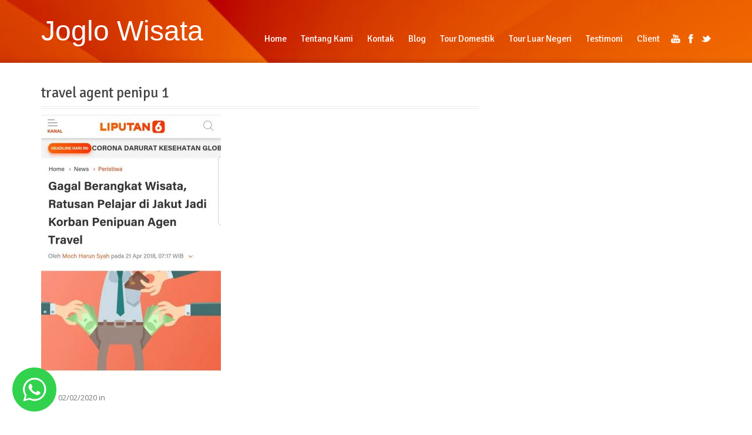

--- FILE ---
content_type: text/html; charset=UTF-8
request_url: https://www.joglowisata.com/travel-agent-penipu-1-2
body_size: 17981
content:
<!DOCTYPE html>
<html dir="ltr" lang="en-US" prefix="og: https://ogp.me/ns#">
<head>
	<meta http-equiv="content-type" content="text/html;charset=utf-8" />
	<meta name="viewport" content="width=device-width, initial-scale=1.0">
	<title>travel agent penipu 1 | Joglo Wisata</title>

  <script src="https://code.jquery.com/jquery-1.9.0.js"></script>
  <script src="https://code.jquery.com/jquery-migrate-1.2.1.js"></script>

	<!-- Global JS Vars -->
	<script type="text/javascript">
		var template_directory = 'https://www.joglowisata.com/wp-content/themes/midway/';
		var ajaxurl = 'https://www.joglowisata.com/wp-admin/admin-ajax.php';
	</script>

	
		<!-- All in One SEO 4.9.3 - aioseo.com -->
	<meta name="robots" content="max-image-preview:large" />
	<meta name="author" content="Joglo Wisata"/>
	<meta name="google-site-verification" content="pjqKepBaJr1ctR6uqjcfBlTEO5t98Gccn7l7g7nUr-8" />
	<link rel="canonical" href="https://www.joglowisata.com/travel-agent-penipu-1-2" />
	<meta name="generator" content="All in One SEO (AIOSEO) 4.9.3" />
		<meta property="og:locale" content="en_US" />
		<meta property="og:site_name" content="Joglo Wisata |" />
		<meta property="og:type" content="article" />
		<meta property="og:title" content="travel agent penipu 1 | Joglo Wisata" />
		<meta property="og:url" content="https://www.joglowisata.com/travel-agent-penipu-1-2" />
		<meta property="article:published_time" content="2020-02-02T13:02:20+00:00" />
		<meta property="article:modified_time" content="2020-02-02T13:02:20+00:00" />
		<meta property="article:publisher" content="https://www.facebook.com/joglowisata" />
		<meta name="twitter:card" content="summary_large_image" />
		<meta name="twitter:site" content="@joglowisata" />
		<meta name="twitter:title" content="travel agent penipu 1 | Joglo Wisata" />
		<script type="application/ld+json" class="aioseo-schema">
			{"@context":"https:\/\/schema.org","@graph":[{"@type":"BreadcrumbList","@id":"https:\/\/www.joglowisata.com\/travel-agent-penipu-1-2#breadcrumblist","itemListElement":[{"@type":"ListItem","@id":"https:\/\/www.joglowisata.com#listItem","position":1,"name":"Home","item":"https:\/\/www.joglowisata.com","nextItem":{"@type":"ListItem","@id":"https:\/\/www.joglowisata.com\/travel-agent-penipu-1-2#listItem","name":"travel agent penipu 1"}},{"@type":"ListItem","@id":"https:\/\/www.joglowisata.com\/travel-agent-penipu-1-2#listItem","position":2,"name":"travel agent penipu 1","previousItem":{"@type":"ListItem","@id":"https:\/\/www.joglowisata.com#listItem","name":"Home"}}]},{"@type":"ItemPage","@id":"https:\/\/www.joglowisata.com\/travel-agent-penipu-1-2#itempage","url":"https:\/\/www.joglowisata.com\/travel-agent-penipu-1-2","name":"travel agent penipu 1 | Joglo Wisata","inLanguage":"en-US","isPartOf":{"@id":"https:\/\/www.joglowisata.com\/#website"},"breadcrumb":{"@id":"https:\/\/www.joglowisata.com\/travel-agent-penipu-1-2#breadcrumblist"},"author":{"@id":"https:\/\/www.joglowisata.com\/author\/minyakangin#author"},"creator":{"@id":"https:\/\/www.joglowisata.com\/author\/minyakangin#author"},"datePublished":"2020-02-02T13:02:20+00:00","dateModified":"2020-02-02T13:02:20+00:00"},{"@type":"Organization","@id":"https:\/\/www.joglowisata.com\/#organization","name":"Joglo Wisata","url":"https:\/\/www.joglowisata.com\/","logo":{"@type":"ImageObject","url":"https:\/\/www.joglowisata.com\/wp-content\/uploads\/2023\/08\/logo-joglo.jpg","@id":"https:\/\/www.joglowisata.com\/travel-agent-penipu-1-2\/#organizationLogo","width":200,"height":244},"image":{"@id":"https:\/\/www.joglowisata.com\/travel-agent-penipu-1-2\/#organizationLogo"},"sameAs":["https:\/\/www.instagram.com\/joglowisata\/","https:\/\/tiktok.com\/@joglowisata","https:\/\/id.pinterest.com\/joglowisata\/","https:\/\/www.youtube.com\/@JogloWisata"]},{"@type":"Person","@id":"https:\/\/www.joglowisata.com\/author\/minyakangin#author","url":"https:\/\/www.joglowisata.com\/author\/minyakangin","name":"Joglo Wisata","image":{"@type":"ImageObject","@id":"https:\/\/www.joglowisata.com\/travel-agent-penipu-1-2#authorImage","url":"https:\/\/secure.gravatar.com\/avatar\/6e1a7553b46c98aa614492d86fb3659a371f40fd1cd82b80ff82b3dda846f12c?s=96&d=mm&r=g","width":96,"height":96,"caption":"Joglo Wisata"}},{"@type":"WebSite","@id":"https:\/\/www.joglowisata.com\/#website","url":"https:\/\/www.joglowisata.com\/","name":"Joglo Wisata","inLanguage":"en-US","publisher":{"@id":"https:\/\/www.joglowisata.com\/#organization"}}]}
		</script>
		<!-- All in One SEO -->

<link rel='dns-prefetch' href='//secure.gravatar.com' />
<link rel='dns-prefetch' href='//stats.wp.com' />
<link rel='dns-prefetch' href='//v0.wordpress.com' />
<link rel="alternate" type="application/rss+xml" title="Joglo Wisata &raquo; Feed" href="https://www.joglowisata.com/feed" />
<link rel="alternate" type="application/rss+xml" title="Joglo Wisata &raquo; Comments Feed" href="https://www.joglowisata.com/comments/feed" />
<script type="text/javascript" id="wpp-js" src="https://www.joglowisata.com/wp-content/plugins/wordpress-popular-posts/assets/js/wpp.min.js?ver=7.3.6" data-sampling="0" data-sampling-rate="100" data-api-url="https://www.joglowisata.com/wp-json/wordpress-popular-posts" data-post-id="6680" data-token="f9a732cff1" data-lang="0" data-debug="0"></script>
<link rel="alternate" type="application/rss+xml" title="Joglo Wisata &raquo; travel agent penipu 1 Comments Feed" href="https://www.joglowisata.com/feed/?attachment_id=6680" />
<link rel="alternate" title="oEmbed (JSON)" type="application/json+oembed" href="https://www.joglowisata.com/wp-json/oembed/1.0/embed?url=https%3A%2F%2Fwww.joglowisata.com%2Ftravel-agent-penipu-1-2" />
<link rel="alternate" title="oEmbed (XML)" type="text/xml+oembed" href="https://www.joglowisata.com/wp-json/oembed/1.0/embed?url=https%3A%2F%2Fwww.joglowisata.com%2Ftravel-agent-penipu-1-2&#038;format=xml" />
		<style>
			.lazyload,
			.lazyloading {
				max-width: 100%;
			}
		</style>
		<style id='wp-img-auto-sizes-contain-inline-css' type='text/css'>
img:is([sizes=auto i],[sizes^="auto," i]){contain-intrinsic-size:3000px 1500px}
/*# sourceURL=wp-img-auto-sizes-contain-inline-css */
</style>

<link rel='stylesheet' id='structured-content-frontend-css' href='https://www.joglowisata.com/wp-content/plugins/structured-content/dist/blocks.style.build.css?ver=1.7.0' type='text/css' media='all' />
<style id='wp-emoji-styles-inline-css' type='text/css'>

	img.wp-smiley, img.emoji {
		display: inline !important;
		border: none !important;
		box-shadow: none !important;
		height: 1em !important;
		width: 1em !important;
		margin: 0 0.07em !important;
		vertical-align: -0.1em !important;
		background: none !important;
		padding: 0 !important;
	}
/*# sourceURL=wp-emoji-styles-inline-css */
</style>
<link rel='stylesheet' id='wp-block-library-css' href='https://www.joglowisata.com/wp-includes/css/dist/block-library/style.min.css?ver=6.9' type='text/css' media='all' />
<style id='classic-theme-styles-inline-css' type='text/css'>
/*! This file is auto-generated */
.wp-block-button__link{color:#fff;background-color:#32373c;border-radius:9999px;box-shadow:none;text-decoration:none;padding:calc(.667em + 2px) calc(1.333em + 2px);font-size:1.125em}.wp-block-file__button{background:#32373c;color:#fff;text-decoration:none}
/*# sourceURL=/wp-includes/css/classic-themes.min.css */
</style>
<link rel='stylesheet' id='aioseo/css/src/vue/standalone/blocks/table-of-contents/global.scss-css' href='https://www.joglowisata.com/wp-content/plugins/all-in-one-seo-pack/dist/Lite/assets/css/table-of-contents/global.e90f6d47.css?ver=4.9.3' type='text/css' media='all' />
<link rel='stylesheet' id='mediaelement-css' href='https://www.joglowisata.com/wp-includes/js/mediaelement/mediaelementplayer-legacy.min.css?ver=4.2.17' type='text/css' media='all' />
<link rel='stylesheet' id='wp-mediaelement-css' href='https://www.joglowisata.com/wp-includes/js/mediaelement/wp-mediaelement.min.css?ver=6.9' type='text/css' media='all' />
<style id='jetpack-sharing-buttons-style-inline-css' type='text/css'>
.jetpack-sharing-buttons__services-list{display:flex;flex-direction:row;flex-wrap:wrap;gap:0;list-style-type:none;margin:5px;padding:0}.jetpack-sharing-buttons__services-list.has-small-icon-size{font-size:12px}.jetpack-sharing-buttons__services-list.has-normal-icon-size{font-size:16px}.jetpack-sharing-buttons__services-list.has-large-icon-size{font-size:24px}.jetpack-sharing-buttons__services-list.has-huge-icon-size{font-size:36px}@media print{.jetpack-sharing-buttons__services-list{display:none!important}}.editor-styles-wrapper .wp-block-jetpack-sharing-buttons{gap:0;padding-inline-start:0}ul.jetpack-sharing-buttons__services-list.has-background{padding:1.25em 2.375em}
/*# sourceURL=https://www.joglowisata.com/wp-content/plugins/jetpack/_inc/blocks/sharing-buttons/view.css */
</style>
<style id='global-styles-inline-css' type='text/css'>
:root{--wp--preset--aspect-ratio--square: 1;--wp--preset--aspect-ratio--4-3: 4/3;--wp--preset--aspect-ratio--3-4: 3/4;--wp--preset--aspect-ratio--3-2: 3/2;--wp--preset--aspect-ratio--2-3: 2/3;--wp--preset--aspect-ratio--16-9: 16/9;--wp--preset--aspect-ratio--9-16: 9/16;--wp--preset--color--black: #000000;--wp--preset--color--cyan-bluish-gray: #abb8c3;--wp--preset--color--white: #ffffff;--wp--preset--color--pale-pink: #f78da7;--wp--preset--color--vivid-red: #cf2e2e;--wp--preset--color--luminous-vivid-orange: #ff6900;--wp--preset--color--luminous-vivid-amber: #fcb900;--wp--preset--color--light-green-cyan: #7bdcb5;--wp--preset--color--vivid-green-cyan: #00d084;--wp--preset--color--pale-cyan-blue: #8ed1fc;--wp--preset--color--vivid-cyan-blue: #0693e3;--wp--preset--color--vivid-purple: #9b51e0;--wp--preset--gradient--vivid-cyan-blue-to-vivid-purple: linear-gradient(135deg,rgb(6,147,227) 0%,rgb(155,81,224) 100%);--wp--preset--gradient--light-green-cyan-to-vivid-green-cyan: linear-gradient(135deg,rgb(122,220,180) 0%,rgb(0,208,130) 100%);--wp--preset--gradient--luminous-vivid-amber-to-luminous-vivid-orange: linear-gradient(135deg,rgb(252,185,0) 0%,rgb(255,105,0) 100%);--wp--preset--gradient--luminous-vivid-orange-to-vivid-red: linear-gradient(135deg,rgb(255,105,0) 0%,rgb(207,46,46) 100%);--wp--preset--gradient--very-light-gray-to-cyan-bluish-gray: linear-gradient(135deg,rgb(238,238,238) 0%,rgb(169,184,195) 100%);--wp--preset--gradient--cool-to-warm-spectrum: linear-gradient(135deg,rgb(74,234,220) 0%,rgb(151,120,209) 20%,rgb(207,42,186) 40%,rgb(238,44,130) 60%,rgb(251,105,98) 80%,rgb(254,248,76) 100%);--wp--preset--gradient--blush-light-purple: linear-gradient(135deg,rgb(255,206,236) 0%,rgb(152,150,240) 100%);--wp--preset--gradient--blush-bordeaux: linear-gradient(135deg,rgb(254,205,165) 0%,rgb(254,45,45) 50%,rgb(107,0,62) 100%);--wp--preset--gradient--luminous-dusk: linear-gradient(135deg,rgb(255,203,112) 0%,rgb(199,81,192) 50%,rgb(65,88,208) 100%);--wp--preset--gradient--pale-ocean: linear-gradient(135deg,rgb(255,245,203) 0%,rgb(182,227,212) 50%,rgb(51,167,181) 100%);--wp--preset--gradient--electric-grass: linear-gradient(135deg,rgb(202,248,128) 0%,rgb(113,206,126) 100%);--wp--preset--gradient--midnight: linear-gradient(135deg,rgb(2,3,129) 0%,rgb(40,116,252) 100%);--wp--preset--font-size--small: 13px;--wp--preset--font-size--medium: 20px;--wp--preset--font-size--large: 36px;--wp--preset--font-size--x-large: 42px;--wp--preset--spacing--20: 0.44rem;--wp--preset--spacing--30: 0.67rem;--wp--preset--spacing--40: 1rem;--wp--preset--spacing--50: 1.5rem;--wp--preset--spacing--60: 2.25rem;--wp--preset--spacing--70: 3.38rem;--wp--preset--spacing--80: 5.06rem;--wp--preset--shadow--natural: 6px 6px 9px rgba(0, 0, 0, 0.2);--wp--preset--shadow--deep: 12px 12px 50px rgba(0, 0, 0, 0.4);--wp--preset--shadow--sharp: 6px 6px 0px rgba(0, 0, 0, 0.2);--wp--preset--shadow--outlined: 6px 6px 0px -3px rgb(255, 255, 255), 6px 6px rgb(0, 0, 0);--wp--preset--shadow--crisp: 6px 6px 0px rgb(0, 0, 0);}:where(.is-layout-flex){gap: 0.5em;}:where(.is-layout-grid){gap: 0.5em;}body .is-layout-flex{display: flex;}.is-layout-flex{flex-wrap: wrap;align-items: center;}.is-layout-flex > :is(*, div){margin: 0;}body .is-layout-grid{display: grid;}.is-layout-grid > :is(*, div){margin: 0;}:where(.wp-block-columns.is-layout-flex){gap: 2em;}:where(.wp-block-columns.is-layout-grid){gap: 2em;}:where(.wp-block-post-template.is-layout-flex){gap: 1.25em;}:where(.wp-block-post-template.is-layout-grid){gap: 1.25em;}.has-black-color{color: var(--wp--preset--color--black) !important;}.has-cyan-bluish-gray-color{color: var(--wp--preset--color--cyan-bluish-gray) !important;}.has-white-color{color: var(--wp--preset--color--white) !important;}.has-pale-pink-color{color: var(--wp--preset--color--pale-pink) !important;}.has-vivid-red-color{color: var(--wp--preset--color--vivid-red) !important;}.has-luminous-vivid-orange-color{color: var(--wp--preset--color--luminous-vivid-orange) !important;}.has-luminous-vivid-amber-color{color: var(--wp--preset--color--luminous-vivid-amber) !important;}.has-light-green-cyan-color{color: var(--wp--preset--color--light-green-cyan) !important;}.has-vivid-green-cyan-color{color: var(--wp--preset--color--vivid-green-cyan) !important;}.has-pale-cyan-blue-color{color: var(--wp--preset--color--pale-cyan-blue) !important;}.has-vivid-cyan-blue-color{color: var(--wp--preset--color--vivid-cyan-blue) !important;}.has-vivid-purple-color{color: var(--wp--preset--color--vivid-purple) !important;}.has-black-background-color{background-color: var(--wp--preset--color--black) !important;}.has-cyan-bluish-gray-background-color{background-color: var(--wp--preset--color--cyan-bluish-gray) !important;}.has-white-background-color{background-color: var(--wp--preset--color--white) !important;}.has-pale-pink-background-color{background-color: var(--wp--preset--color--pale-pink) !important;}.has-vivid-red-background-color{background-color: var(--wp--preset--color--vivid-red) !important;}.has-luminous-vivid-orange-background-color{background-color: var(--wp--preset--color--luminous-vivid-orange) !important;}.has-luminous-vivid-amber-background-color{background-color: var(--wp--preset--color--luminous-vivid-amber) !important;}.has-light-green-cyan-background-color{background-color: var(--wp--preset--color--light-green-cyan) !important;}.has-vivid-green-cyan-background-color{background-color: var(--wp--preset--color--vivid-green-cyan) !important;}.has-pale-cyan-blue-background-color{background-color: var(--wp--preset--color--pale-cyan-blue) !important;}.has-vivid-cyan-blue-background-color{background-color: var(--wp--preset--color--vivid-cyan-blue) !important;}.has-vivid-purple-background-color{background-color: var(--wp--preset--color--vivid-purple) !important;}.has-black-border-color{border-color: var(--wp--preset--color--black) !important;}.has-cyan-bluish-gray-border-color{border-color: var(--wp--preset--color--cyan-bluish-gray) !important;}.has-white-border-color{border-color: var(--wp--preset--color--white) !important;}.has-pale-pink-border-color{border-color: var(--wp--preset--color--pale-pink) !important;}.has-vivid-red-border-color{border-color: var(--wp--preset--color--vivid-red) !important;}.has-luminous-vivid-orange-border-color{border-color: var(--wp--preset--color--luminous-vivid-orange) !important;}.has-luminous-vivid-amber-border-color{border-color: var(--wp--preset--color--luminous-vivid-amber) !important;}.has-light-green-cyan-border-color{border-color: var(--wp--preset--color--light-green-cyan) !important;}.has-vivid-green-cyan-border-color{border-color: var(--wp--preset--color--vivid-green-cyan) !important;}.has-pale-cyan-blue-border-color{border-color: var(--wp--preset--color--pale-cyan-blue) !important;}.has-vivid-cyan-blue-border-color{border-color: var(--wp--preset--color--vivid-cyan-blue) !important;}.has-vivid-purple-border-color{border-color: var(--wp--preset--color--vivid-purple) !important;}.has-vivid-cyan-blue-to-vivid-purple-gradient-background{background: var(--wp--preset--gradient--vivid-cyan-blue-to-vivid-purple) !important;}.has-light-green-cyan-to-vivid-green-cyan-gradient-background{background: var(--wp--preset--gradient--light-green-cyan-to-vivid-green-cyan) !important;}.has-luminous-vivid-amber-to-luminous-vivid-orange-gradient-background{background: var(--wp--preset--gradient--luminous-vivid-amber-to-luminous-vivid-orange) !important;}.has-luminous-vivid-orange-to-vivid-red-gradient-background{background: var(--wp--preset--gradient--luminous-vivid-orange-to-vivid-red) !important;}.has-very-light-gray-to-cyan-bluish-gray-gradient-background{background: var(--wp--preset--gradient--very-light-gray-to-cyan-bluish-gray) !important;}.has-cool-to-warm-spectrum-gradient-background{background: var(--wp--preset--gradient--cool-to-warm-spectrum) !important;}.has-blush-light-purple-gradient-background{background: var(--wp--preset--gradient--blush-light-purple) !important;}.has-blush-bordeaux-gradient-background{background: var(--wp--preset--gradient--blush-bordeaux) !important;}.has-luminous-dusk-gradient-background{background: var(--wp--preset--gradient--luminous-dusk) !important;}.has-pale-ocean-gradient-background{background: var(--wp--preset--gradient--pale-ocean) !important;}.has-electric-grass-gradient-background{background: var(--wp--preset--gradient--electric-grass) !important;}.has-midnight-gradient-background{background: var(--wp--preset--gradient--midnight) !important;}.has-small-font-size{font-size: var(--wp--preset--font-size--small) !important;}.has-medium-font-size{font-size: var(--wp--preset--font-size--medium) !important;}.has-large-font-size{font-size: var(--wp--preset--font-size--large) !important;}.has-x-large-font-size{font-size: var(--wp--preset--font-size--x-large) !important;}
:where(.wp-block-post-template.is-layout-flex){gap: 1.25em;}:where(.wp-block-post-template.is-layout-grid){gap: 1.25em;}
:where(.wp-block-term-template.is-layout-flex){gap: 1.25em;}:where(.wp-block-term-template.is-layout-grid){gap: 1.25em;}
:where(.wp-block-columns.is-layout-flex){gap: 2em;}:where(.wp-block-columns.is-layout-grid){gap: 2em;}
:root :where(.wp-block-pullquote){font-size: 1.5em;line-height: 1.6;}
/*# sourceURL=global-styles-inline-css */
</style>
<link rel='stylesheet' id='wp-review-slider-pro-public_combine-css' href='https://www.joglowisata.com/wp-content/plugins/wp-google-places-review-slider/public/css/wprev-public_combine.css?ver=17.7' type='text/css' media='all' />
<link rel='stylesheet' id='wordpress-popular-posts-css-css' href='https://www.joglowisata.com/wp-content/plugins/wordpress-popular-posts/assets/css/wpp.css?ver=7.3.6' type='text/css' media='all' />
<link rel='stylesheet' id='fancybox-css' href='https://www.joglowisata.com/wp-content/themes/midway/js/fancybox/jquery.fancybox.css?ver=6.9' type='text/css' media='all' />
<link rel='stylesheet' id='datepicker-css' href='https://www.joglowisata.com/wp-content/themes/midway/js/datepicker/datepicker.css?ver=6.9' type='text/css' media='all' />
<link rel='stylesheet' id='main-css' href='https://www.joglowisata.com/wp-content/themes/midway/style.css?ver=6.9' type='text/css' media='all' />
<link rel='stylesheet' id='rt-team-css-css' href='https://www.joglowisata.com/wp-content/plugins/tlp-team/assets/css/tlpteam.css?ver=5.0.13' type='text/css' media='all' />
<link rel='stylesheet' id='tlp-el-team-css-css' href='https://www.joglowisata.com/wp-content/plugins/tlp-team/assets/css/tlp-el-team.min.css?ver=5.0.13' type='text/css' media='all' />
<link rel='stylesheet' id='tablepress-default-css' href='https://www.joglowisata.com/wp-content/plugins/tablepress/css/build/default.css?ver=3.2.6' type='text/css' media='all' />
<link rel='stylesheet' id='elementor-frontend-css' href='https://www.joglowisata.com/wp-content/plugins/elementor/assets/css/frontend.min.css?ver=3.34.4' type='text/css' media='all' />
<link rel='stylesheet' id='eael-general-css' href='https://www.joglowisata.com/wp-content/plugins/essential-addons-for-elementor-lite/assets/front-end/css/view/general.min.css?ver=6.5.9' type='text/css' media='all' />
<link rel='stylesheet' id='fontawesome-css' href='//maxcdn.bootstrapcdn.com/font-awesome/4.3.0/css/font-awesome.min.css?ver=4.3.0' type='text/css' media='all' />
<link rel='stylesheet' id='google-font-open-sans-css' href='//fonts.googleapis.com/css?family=Open+Sans%3A400%2C300%2C700&#038;ver=6.9' type='text/css' media='all' />
<link rel='stylesheet' id='mb-css' href='https://www.joglowisata.com/wp-content/plugins/mango-buttons/public/style/mb-button.css?ver=1.2.9' type='text/css' media='all' />
<script type="text/javascript" src="https://www.joglowisata.com/wp-includes/js/jquery/jquery.min.js?ver=3.7.1" id="jquery-core-js"></script>
<script type="text/javascript" src="https://www.joglowisata.com/wp-includes/js/jquery/jquery-migrate.min.js?ver=3.4.1" id="jquery-migrate-js"></script>
<script type="text/javascript" src="https://www.joglowisata.com/wp-content/themes/midway/js/jquery.textPattern.js?ver=6.9" id="textpattern-js"></script>
<script type="text/javascript" src="https://www.joglowisata.com/wp-content/themes/midway/js/fancybox/jquery.fancybox.js?ver=6.9" id="fancybox-js"></script>
<script type="text/javascript" src="https://www.joglowisata.com/wp-content/themes/midway/js/jquery.fadeSlider.js?ver=6.9" id="fadeslider-js"></script>
<script type="text/javascript" src="https://www.joglowisata.com/wp-content/themes/midway/js/jquery.hoverIntent.js?ver=6.9" id="hoverintent-js"></script>
<script type="text/javascript" src="https://www.joglowisata.com/wp-content/themes/midway/js/jquery.custom.js?ver=6.9" id="customscript-js"></script>
<link rel="https://api.w.org/" href="https://www.joglowisata.com/wp-json/" /><link rel="alternate" title="JSON" type="application/json" href="https://www.joglowisata.com/wp-json/wp/v2/media/6680" /><link rel="EditURI" type="application/rsd+xml" title="RSD" href="https://www.joglowisata.com/xmlrpc.php?rsd" />
<meta name="generator" content="WordPress 6.9" />
<link rel='shortlink' href='https://wp.me/a3bZ6Q-1JK' />
<script type="text/javascript">var ajaxurl = "https://www.joglowisata.com/wp-admin/admin-ajax.php";</script><!-- Google Tag Manager -->
<script>(function(w,d,s,l,i){w[l]=w[l]||[];w[l].push({'gtm.start':
new Date().getTime(),event:'gtm.js'});var f=d.getElementsByTagName(s)[0],
j=d.createElement(s),dl=l!='dataLayer'?'&l='+l:'';j.async=true;j.src=
'https://www.googletagmanager.com/gtm.js?id='+i+dl;f.parentNode.insertBefore(j,f);
})(window,document,'script','dataLayer','GTM-PP45N54');</script>
<!-- End Google Tag Manager -->
<meta name="msvalidate.01" content="AFCE55E8B6FBCE1902019606E3DE8B1C" />
<!-- Google tag (gtag.js) -->
<script async src="https://www.googletagmanager.com/gtag/js?id=UA-43826521-1"></script>
<script>
  window.dataLayer = window.dataLayer || [];
  function gtag(){dataLayer.push(arguments);}
  gtag('js', new Date());

  gtag('config', 'UA-43826521-1');
</script>
<meta name="google-site-verification" content="YFWbKadBZhueLuWToFLxjggy8Xd05wtLvS5OqKCehU4" />
<!-- Meta Pixel Code -->
<script>
!function(f,b,e,v,n,t,s)
{if(f.fbq)return;n=f.fbq=function(){n.callMethod?
n.callMethod.apply(n,arguments):n.queue.push(arguments)};
if(!f._fbq)f._fbq=n;n.push=n;n.loaded=!0;n.version='2.0';
n.queue=[];t=b.createElement(e);t.async=!0;
t.src=v;s=b.getElementsByTagName(e)[0];
s.parentNode.insertBefore(t,s)}(window, document,'script',
'https://connect.facebook.net/en_US/fbevents.js');
fbq('init', '690193571166052');
fbq('track', 'PageView');
fbq('track', 'Purchase', {
value: 20000,
currency: 'IDR'
});
</script>
<noscript><img height="1" width="1" style="display:none"
src="https://www.facebook.com/tr?id=690193571166052&ev=PageView&noscript=1"
/></noscript>
<!-- End Meta Pixel Code -->
<script>
    !function (t, e, c, n) {
        var s = e.createElement(c);
        s.async = 1, s.src = 'https://scripts.claspo.io/scripts/' + n + '.js';
        var r = e.scripts[0];
        r.parentNode.insertBefore(s, r);
        var f = function () {
            f.c(arguments);
        };
        f.q = [];
        f.c = function () {
            f.q.push(arguments);
        };
        t['claspo'] = t['claspo'] || f;
    }(window, document, 'script', '8CC5040D8A7B45C68830E190B10022CB');
</script><script>claspo('init');</script>
<script>
    !function(t,e){var o,n,p,r;e.__SV||(window.posthog && window.posthog.__loaded)||(window.posthog=e,e._i=[],e.init=function(i,s,a){function g(t,e){var o=e.split(".");2==o.length&&(t=t[o[0]],e=o[1]),t[e]=function(){t.push([e].concat(Array.prototype.slice.call(arguments,0)))}}(p=t.createElement("script")).type="text/javascript",p.crossOrigin="anonymous",p.async=!0,p.src=s.api_host.replace(".i.posthog.com","-assets.i.posthog.com")+"/static/array.js",(r=t.getElementsByTagName("script")[0]).parentNode.insertBefore(p,r);var u=e;for(void 0!==a?u=e[a]=[]:a="posthog",u.people=u.people||[],u.toString=function(t){var e="posthog";return"posthog"!==a&&(e+="."+a),t||(e+=" (stub)"),e},u.people.toString=function(){return u.toString(1)+".people (stub)"},o="init ss us bi os hs es ns capture Bi calculateEventProperties cs register register_once register_for_session unregister unregister_for_session getFeatureFlag getFeatureFlagPayload isFeatureEnabled reloadFeatureFlags updateFlags updateEarlyAccessFeatureEnrollment getEarlyAccessFeatures on onFeatureFlags onSurveysLoaded onSessionId getSurveys getActiveMatchingSurveys renderSurvey displaySurvey cancelPendingSurvey canRenderSurvey canRenderSurveyAsync identify setPersonProperties group resetGroups setPersonPropertiesForFlags resetPersonPropertiesForFlags setGroupPropertiesForFlags resetGroupPropertiesForFlags reset get_distinct_id getGroups get_session_id get_session_replay_url alias set_config startSessionRecording stopSessionRecording sessionRecordingStarted captureException startExceptionAutocapture stopExceptionAutocapture loadToolbar get_property getSessionProperty ps vs createPersonProfile gs Zr ys opt_in_capturing opt_out_capturing has_opted_in_capturing has_opted_out_capturing get_explicit_consent_status is_capturing clear_opt_in_out_capturing ds debug O fs getPageViewId captureTraceFeedback captureTraceMetric Yr".split(" "),n=0;n<o.length;n++)g(u,o[n]);e._i.push([i,s,a])},e.__SV=1)}(document,window.posthog||[]);
    posthog.init('phc_HFywvFn2hSl8o59GfMpfFiidEWwX7Md22QZeWDkMLby', {
        api_host: 'https://us.i.posthog.com',
        defaults: '2025-11-30',
        person_profiles: 'identified_only', // or 'always' to create profiles for anonymous users as well
    })
</script>
	<style>img#wpstats{display:none}</style>
		            <style id="wpp-loading-animation-styles">@-webkit-keyframes bgslide{from{background-position-x:0}to{background-position-x:-200%}}@keyframes bgslide{from{background-position-x:0}to{background-position-x:-200%}}.wpp-widget-block-placeholder,.wpp-shortcode-placeholder{margin:0 auto;width:60px;height:3px;background:#dd3737;background:linear-gradient(90deg,#dd3737 0%,#571313 10%,#dd3737 100%);background-size:200% auto;border-radius:3px;-webkit-animation:bgslide 1s infinite linear;animation:bgslide 1s infinite linear}</style>
            		<script>
			document.documentElement.className = document.documentElement.className.replace('no-js', 'js');
		</script>
				<style>
			.no-js img.lazyload {
				display: none;
			}

			figure.wp-block-image img.lazyloading {
				min-width: 150px;
			}

			.lazyload,
			.lazyloading {
				--smush-placeholder-width: 100px;
				--smush-placeholder-aspect-ratio: 1/1;
				width: var(--smush-image-width, var(--smush-placeholder-width)) !important;
				aspect-ratio: var(--smush-image-aspect-ratio, var(--smush-placeholder-aspect-ratio)) !important;
			}

						.lazyload, .lazyloading {
				opacity: 0;
			}

			.lazyloaded {
				opacity: 1;
				transition: opacity 400ms;
				transition-delay: 0ms;
			}

					</style>
		<link rel="shortcut icon" href="https://www.joglowisata.com/wp-content/themes/midway/framework/admin/images/favicon.ico" /><style type="text/css">.global-container, .header{background-image:url(http://www.joglowisata.com/wp-content/themes/midway/images/patterns/pattern_16.png);}.global-container, .header{background-image:url(http://www.joglowisata.com/wp-content/uploads/2015/08/background3.jpg);}body, input, select, textarea{font-family:Open Sans, sans-serif, Arial, Helvetica, sans-serif;}h1,h2,h3,h4,h5,h6, .button, .header .menu a{font-family:Signika, sans-serif, Arial, Helvetica, sans-serif;}a, h1 a:hover, h2 a:hover, h3 a:hover, h4 a:hover, h5 a:hover, h6 a:hover, .header .menu ul ul a:hover, .header  .menu > ul > li.current-menu-item > a,.header  .menu > ul > li.current-menu-parent > a,.header  .menu > ul > li.hover > a,.header  .menu > ul > li:hover > a{color:#FF9000;}input[type="submit"], input[type="button"], .button, .colored-icon, .ui-slider .ui-slider-range, .tour-itinerary .tour-day-number h5, .testimonials-slider .controls a.current{background-color:#FF9000;}::-moz-selection{background-color:#FF9000;}::selection{background-color:#FF9000;}</style><script type="text/javascript">
		WebFontConfig = {google: { families: [ "Signika:400,600","Open Sans:400,400italic,600" ] } };
		(function() {
			var wf = document.createElement("script");
			wf.src = ("https:" == document.location.protocol ? "https" : "http") + "://ajax.googleapis.com/ajax/libs/webfont/1/webfont.js";
			wf.type = "text/javascript";
			wf.async = "true";
			var s = document.getElementsByTagName("script")[0];
			s.parentNode.insertBefore(wf, s);
		})();
		</script><meta name="generator" content="Elementor 3.34.4; features: additional_custom_breakpoints; settings: css_print_method-external, google_font-enabled, font_display-auto">
<style type="text/css">.recentcomments a{display:inline !important;padding:0 !important;margin:0 !important;}</style>			<style>
				.e-con.e-parent:nth-of-type(n+4):not(.e-lazyloaded):not(.e-no-lazyload),
				.e-con.e-parent:nth-of-type(n+4):not(.e-lazyloaded):not(.e-no-lazyload) * {
					background-image: none !important;
				}
				@media screen and (max-height: 1024px) {
					.e-con.e-parent:nth-of-type(n+3):not(.e-lazyloaded):not(.e-no-lazyload),
					.e-con.e-parent:nth-of-type(n+3):not(.e-lazyloaded):not(.e-no-lazyload) * {
						background-image: none !important;
					}
				}
				@media screen and (max-height: 640px) {
					.e-con.e-parent:nth-of-type(n+2):not(.e-lazyloaded):not(.e-no-lazyload),
					.e-con.e-parent:nth-of-type(n+2):not(.e-lazyloaded):not(.e-no-lazyload) * {
						background-image: none !important;
					}
				}
			</style>
			<link rel="icon" href="https://www.joglowisata.com/wp-content/uploads/2017/06/cropped-JW-Joglo-Wisata-32x32.png" sizes="32x32" />
<link rel="icon" href="https://www.joglowisata.com/wp-content/uploads/2017/06/cropped-JW-Joglo-Wisata-192x192.png" sizes="192x192" />
<link rel="apple-touch-icon" href="https://www.joglowisata.com/wp-content/uploads/2017/06/cropped-JW-Joglo-Wisata-180x180.png" />
<meta name="msapplication-TileImage" content="https://www.joglowisata.com/wp-content/uploads/2017/06/cropped-JW-Joglo-Wisata-270x270.png" />
		<style type="text/css" id="wp-custom-css">
			/*
Welcome to Custom CSS!

CSS (Cascading Style Sheets) is a kind of code that tells the browser how
to render a web page. You may delete these comments and get started with
your customizations.

By default, your stylesheet will be loaded after the theme stylesheets,
which means that your rules can take precedence and override the theme CSS
rules. Just write here what you want to change, you don't need to copy all
your theme's stylesheet content.
*/
#WFItem7721404 html {
	color: #000 !important;
	background: #FFF !important;
}

#WFItem7721404 body, #WFItem7721404 div, #WFItem7721404 dl, #WFItem7721404 dt, #WFItem7721404 dd, #WFItem7721404 ul, #WFItem7721404 ol, #WFItem7721404 li, #WFItem7721404 h1, #WFItem7721404 h2, #WFItem7721404 h3, #WFItem7721404 h4, #WFItem7721404 h5, #WFItem7721404 h6, #WFItem7721404 pre, #WFItem7721404 code, #WFItem7721404 form, #WFItem7721404 fieldset, #WFItem7721404 legend, #WFItem7721404 input, #WFItem7721404 textarea, #WFItem7721404 p, #WFItem7721404 blockquote, #WFItem7721404 th, #WFItem7721404 td {
	margin-left: 0 !important;
	margin-right: 0 !important;
	margin-top: 0 !important;
	margin-bottom: 0 !important;
	padding-left: 0 !important;
	padding-bottom: 0 !important;
	padding-right: 0 !important;
	padding-top: 0 !important;
	width: auto !important;
	background-image: none !important;
}

#WFItem7721404 div, #WFItem7721404 dl, #WFItem7721404 dt, #WFItem7721404 dd, #WFItem7721404 ul, #WFItem7721404 ol, #WFItem7721404 li, #WFItem7721404 h1, #WFItem7721404 h2 {
	border: none !important;
	background: none !important;
	float: none !important;
	width: auto !important;
	-moz-box-shadow: 0 !important;
	-webkit-box-shadow: 0 !important;
	box-shadow: 0 !important;
	text-indent: inherit !important;
	position: static !important;
	visibility: inherit !important;
	box-sizing: content-box !important;
	-webkit-box-sizing: content-box !important;
	-moz-box-sizing: content-box !important;
	line-height: normal !important;
}

#WFItem7721404 table {
	border-collapse: collapse !important;
	border-spacing: 0 !important;
}

#WFItem7721404 fieldset, #WFItem7721404 img {
	border: 0 !important;
}

#WFItem7721404 address, #WFItem7721404 caption, #WFItem7721404 cite, #WFItem7721404 code, #WFItem7721404 dfn, #WFItem7721404 em, #WFItem7721404 th, #WFItem7721404 var {
	font-style: normal !important;
	font-weight: normal !important;
}

#WFItem7721404 strong {
	font-style: normal !important;
	font-weight: bold !important;
}

#WFItem7721404 em {
	font-style: italic !important;
	font-weight: normal !important;
	position: static !important;
}

#WFItem7721404 li {
	list-style: none !important;
}

caption, #WFItem7721404 th {
	text-align: left !important;
}

#WFItem7721404 h1, #WFItem7721404 h2, #WFItem7721404 h3, #WFItem7721404 h4, #WFItem7721404 h5, #WFItem7721404 h6 {
	font-size: 100% !important;
	font-weight: normal !important;
}

#WFItem7721404 q:before, #WFItem7721404 q:after {
	content: " " !important;
}

#WFItem7721404 abbr, #WFItem7721404 acronym {
	border: 0 !important;
	font-variant: normal !important;
}

#WFItem7721404 sup {
	vertical-align: text-top !important;
}

#WFItem7721404 sub {
	vertical-align: text-bottom !important;
}

#WFItem7721404 input, #WFItem7721404 textarea, #WFItem7721404 select {
	font-family: inherit !important;
	font-size: inherit !important;
	font-weight: inherit !important;
	height: auto !important;
	line-height: auto !important;
}

#WFItem7721404 input, #WFItem7721404 textarea, #WFItem7721404 select {
}

#WFItem7721404 legend {
	color: #000 !important;
}

#WFItem7721404 .clearfix:after {
	visibility: hidden !important;
	display: block !important;
	font-size: 0 !important;
	content: " " !important;
	clear: both !important;
	height: 0 !important;
}

#WFItem7721404 .clearer {
	display: block !important;
	clear: both !important;
	font-size: .1px !important;
	height: .1px !important;
	line-height: .1px !important;
	width: 100% !important;
}

#WFWrapper .close {
	background: url(https://app.getresponse.com/images/common/highslide/close.png) repeat scroll 0 0 transparent !important;
	cursor: pointer !important;
	height: 30px !important;
	position: absolute !important;
	right: -15px !important;
	top: -15px !important;
	width: 30px !important;
	z-index: 1 !important;
}

#wfCloseX {
	background: url(https://app.getresponse.com/images/common/highslide/close.png) repeat scroll 0 0 transparent !important;
	cursor: pointer !important;
	height: 30px !important;
	position: absolute !important;
	right: 0 !important;
	top: 0 !important;
	width: 30px !important;
	z-index: 1 !important;
	cursor: pointer !important;
}

#WFItem7721404 .clrB {
	clear: both !important;
	text-align: left !important;
}

#WFItem7721404 * html .clearfix {
	zoom: 1 !important;
}

#WFItem7721404 :first-child+html .clearfix {
	zoom: 1 !important;
}

#WFItem7721404 .wf-contbox {
	width: 100% !important;
}

.wf-formTpl li:before {
	content: " " !important;
}

#WFItem7721404 form {
	display: inline-block !important;
	width: 100% !important;
}

#WFItem7721404 label {
	margin: 0 !important;
}

#WFItem7721404 p {
	line-height: 18px !important;
	font-size: 11px !important;
}

#WFItem7721404 input[type="submit"] {
	cursor: pointer !important;
	text-shadow: none !important;
	filter: none !important;
	float: none !important;
	text-transform: none !important;
	letter-spacing: 0 !important;
	white-space: nowrap !important;
	word-wrap: normal !important;
}

#WFItem7721404 .wf-label {
	word-break: normal !important;
	width: auto !important;
	float: none !important;
	width: auto !important;
}

#WFItem7721404 {
	width: 230px !important;
}

#WFItem7721404 {
	color: #555555 !important;
	font-family: Arial, Helvetica, sans-serif !important;
	font-size: 12px !important;
}

#WFItem7721404 .wf-body li {
	padding: 10px 15px !important;
	clear: both !important;
}

#WFItem7721404 .actTinyMceElBodyContent ul li {
	padding: 3px !important;
	list-style-type: disc !important;
}

#WFItem7721404 .actTinyMceElBodyContent ol li {
	padding: 3px !important;
	list-style-type: decimal !important;
}

#WFItem7721404 .actTinyMceElBodyContent ul {
	margin-left: 20px !important;
}

#WFItem7721404 .actTinyMceElBodyContent ol {
	margin-left: 25px !important;
}

#WFItem7721404 .actTinyMceElBodyContent ol ul, #WFItem7721404 .actTinyMceElBodyContent ul ol, #WFItem7721404 .actTinyMceElBodyContent ul ul, #WFItem7721404 .actTinyMceElBodyContent ol ol {
	margin-top: 0 !important;
	margin-bottom: 0 !important;
}

#WFItem7721404 .wf-body {
	background-color: #F0F0F0 !important;
	background-image: none !important;
	background-position: left top !important;
	background-repeat: no-repeat !important;
	border-color: #92757d !important;
	border-width: 0 !important;
	border-style: none !important;
	padding-left: 0 !important;
	padding-right: 0 !important;
	padding-top: 0 !important;
	padding-bottom: 0 !important;
	-webkit-border-top-left-radius: 0 !important;
	border-top-left-radius: 0 !important;
	-webkit-border-top-right-radius: 0 !important;
	border-top-right-radius: 0 !important;
	-webkit-border-bottom-left-radius: 0 !important;
	border-bottom-left-radius: 0 !important;
	-webkit-border-bottom-right-radius: 0 !important;
	border-bottom-right-radius: 0 !important;
}

#WFItem7721404 .wf-header {
	color: #2B93D3 !important;
	background-color: #F5F5F5 !important;
	background-image: none !important;
	background-position: left top !important;
	background-repeat: no-repeat !important;
	border-color: #6b6262 !important;
	border-width: 0 !important;
	border-style: none !important;
	padding-left: 10px !important;
	padding-right: 10px !important;
	padding-top: 20px !important;
	padding-bottom: 0 !important;
	display: block !important;
	min-height: 32px !important;
	-webkit-border-top-left-radius: 0 !important;
	border-top-left-radius: 0 !important;
	-webkit-border-top-right-radius: 0 !important;
	border-top-right-radius: 0 !important;
	-webkit-border-bottom-left-radius: 0 !important;
	border-bottom-left-radius: 0 !important;
	-webkit-border-bottom-right-radius: 0 !important;
	border-bottom-right-radius: 0 !important;
}

#WFItem7721404 .wf-footer {
	color: #2B93D3 !important;
	background-color: #F0F0F0 !important;
	background-image: none !important;
	background-position: left top !important;
	background-repeat: no-repeat !important;
	border-color: #6b6262 !important;
	border-width: 0 !important;
	border-style: none !important;
	padding-left: 10px !important;
	padding-right: 10px !important;
	padding-top: 10px !important;
	padding-bottom: 10px !important;
	display: block !important;
	min-height: 25px !important;
	-webkit-border-top-left-radius: 0 !important;
	border-top-left-radius: 0 !important;
	-webkit-border-top-right-radius: 0 !important;
	border-top-right-radius: 0 !important;
	-webkit-border-bottom-left-radius: 0 !important;
	border-bottom-left-radius: 0 !important;
	-webkit-border-bottom-right-radius: 0 !important;
	border-bottom-right-radius: 0 !important;
}

#WFItem7721404 .wf-input {
	padding: 2px 0 !important;
	font-family: Arial !important;
	font-size: 14px !important;
	color: #000000 !important;
	font-weight: normal !important;
	font-style: normal !important;
	text-decoration: none !important;
	background-color: #FFFFFF !important;
	border-width: 1px !important;
	border-color: #D9D9D9 !important;
	border-style: solid !important;
	width: 100% !important;
	-webkit-border-top-left-radius: 8px !important;
	border-top-left-radius: 8px !important;
	-webkit-border-top-right-radius: 8px !important;
	border-top-right-radius: 8px !important;
	-webkit-border-bottom-left-radius: 8px !important;
	border-bottom-left-radius: 8px !important;
	-webkit-border-bottom-right-radius: 8px !important;
	border-bottom-right-radius: 8px !important;
}

#WFItem7721404 .wf-label {
	font-family: Arial !important;
	font-size: 12px !important;
	color: #555555 !important;
	font-weight: bold !important;
	font-style: normal !important;
	text-decoration: none !important;
	padding-top: 3px !important;
	padding-bottom: 3px !important;
	padding-left: 0 !important;
	padding-right: 3px !important;
	display: block !important;
}

#WFItem7721404 .wf-input {
	font-family: Arial !important;
	font-size: 14px !important;
	color: #555555 !important;
	font-weight: normal !important;
	font-style: normal !important;
	text-decoration: none !important;
	background-color: #FFFFFF !important;
	border-width: 1px !important;
	border-color: #D9D9D9 !important;
	border-style: solid !important;
	width: 100% !important;
	-webkit-border-top-left-radius: 8px !important;
	border-top-left-radius: 8px !important;
	-webkit-border-top-right-radius: 8px !important;
	border-top-right-radius: 8px !important;
	-webkit-border-bottom-left-radius: 8px !important;
	border-bottom-left-radius: 8px !important;
	-webkit-border-bottom-right-radius: 8px !important;
	border-bottom-right-radius: 8px !important;
}

#WFItem7721404 .wf-button {
	font-family: Arial !important;
	font-size: 22px !important;
	color: #FFFFFF !important;
	font-weight: bold !important;
	font-style: normal !important;
	text-decoration: none !important;
	background-color: #0DBAFF !important;
	background-image: url(https://app.getresponse.com/images/core/webforms/gradient_top.png) !important;
	border-width: 0 !important;
	border-color: #000000 !important;
	border-style: none !important;
	padding-left: 16px !important;
	padding-right: 16px !important;
	padding-top: 8px !important;
	padding-bottom: 8px !important;
	-webkit-border-top-left-radius: 8px !important;
	border-top-left-radius: 8px !important;
	-webkit-border-top-right-radius: 8px !important;
	border-top-right-radius: 8px !important;
	-webkit-border-bottom-left-radius: 8px !important;
	border-bottom-left-radius: 8px !important;
	-webkit-border-bottom-right-radius: 8px !important;
	border-bottom-right-radius: 8px !important;
}

#WFItem7721404 .wf-button:hover {
}

#WFItem7721404 .wf-submit {
	text-align: center !important;
}

#WFItem7721404 .wf-labelpos {
	float: none !important;
	width: auto !important;
	text-align: left !important;
}

#WFItem7721404 .wf-inputpos {
	float: none !important;
	width: auto !important;
}

#WFItem7721404 .wf-privacy {
	font-family: Arial !important;
	font-size: 12px !important;
	color: #B8B8B8 !important;
	font-weight: normal !important;
	font-style: italic !important;
	text-decoration: none !important;
	text-align: center !important;
}

#WFItem7721404 .wf-privacyico {
	padding: 4px 0 0 20px !important;
	background: url(https://app.getresponse.com/images/core/webforms/lock.png) no-repeat left center !important;
}

#WFItem7721404 .wf-counter {
	font-family: Arial !important;
	font-size: 12px !important;
	color: #44454f !important;
	font-weight: bold !important;
	font-style: normal !important;
	text-decoration: none !important;
	text-align: center !important;
}

#WFItem7721404 .wf-poweredby {
	font-family: Arial !important;
	font-size: 10px !important;
	color: #B8B8B8 !important;
	font-weight: normal !important;
	font-style: italic !important;
	text-decoration: none !important;
	text-align: center !important;
}

#WFItem7721404 .wf-link {
	font-family: Arial !important;
	font-size: 12px !important;
	color: #ffffff !important;
	font-weight: normal !important;
	font-style: normal !important;
	text-decoration: none !important;
}

#WFItem7721404 .wf-link:hover {
	font-family: Arial !important;
	font-size: 12px !important;
	color: #ffffff !important;
	font-weight: normal !important;
	font-style: normal !important;
	text-decoration: none !important;
}

#WFItem7721404 .wf-text {
	font-family: Arial !important;
	font-size: 12px !important;
	color: #B8B8B8 !important;
}

#WFItem7721404 .wf-divider {
	border-top-width: 1px !important;
	border-color: #ffffff !important;
	border-style: solid !important;
}

#WFItem7721404 .wf-image {
	text-align: center !important;
}

#WFItem7721404 .wf-privacylink {
	color: #B8B8B8 !important;
	font-style: italic !important;
}

#WFItem7721404 .wf-poweredbylink {
	color: #B8B8B8 !important;
	font-style: italic !important;
}

#WFItem7721404 .wf-imgbox {
	overflow: hidden !important;
}

#WFItem7721404 .wf-rc-reload {
	display: inline-block !important;
	width: 16px !important;
	height: 16px !important;
	overflow: hidden !important;
	text-indent: -99999px !important;
	position: relative !important;
	top: 3px !important;
	margin-left: 3px !important;
	background: url(https://app.getresponse.com/images/core/webforms/captchaico.png) no-repeat 0 -32px !important;
}

#WFItem7721404 .wf-rc-audio {
	display: inline-block !important;
	width: 16px !important;
	height: 16px !important;
	overflow: hidden !important;
	text-indent: -99999px !important;
	position: relative !important;
	top: 3px !important;
	margin-left: 3px !important;
	background: url(https://app.getresponse.com/images/core/webforms/captchaico.png) no-repeat 0 0 !important;
}

#WFItem7721404 .wf-rc-image {
	display: inline-block !important;
	width: 16px !important;
	height: 16px !important;
	overflow: hidden !important;
	text-indent: -99999px !important;
	position: relative !important;
	top: 3px !important;
	margin-left: 3px !important;
	background: url(https://app.getresponse.com/images/core/webforms/captchaico.png) no-repeat 0 -16px !important;
}

#WFItem7721404 #recaptcha_image {
	width: 200px !important;
	height: 38px !important;
}

#WFItem7721404 #recaptcha_image img {
	width: 200px !important;
	height: 38px !important;
}

#WFItem7721404 .wf-rc-boxm {
	width: 200px !important;
	margin: 0 auto !important;
	overflow: hidden !important;
}

#WFItem7721404 em {
	color: inherit !important;
	font-style: italic !important;
}

#WFItem7721404 .recaptcha_only_if_incorrect_sol {
	display: none !important;
}

#WFItem7721404 .wf-header {
	color: #ffa800 !important;
	background-color: #FFF !important;
	background-image: url(https://app.getresponse.com/images/common/webforms/1/12/1/img/arrow.png) !important;
	background-position: left top !important;
	background-repeat: no-repeat !important;
	border-color: #6b6262 !important;
	border-width: 0 !important;
	border-style: none !important;
	padding-left: 80px !important;
	padding-right: 10px !important;
	padding-top: 20px !important;
	padding-bottom: 0 !important;
	display: block !important;
	min-height: 55px !important;
	-webkit-border-top-left-radius: 0 !important;
	border-top-left-radius: 0 !important;
	-webkit-border-top-right-radius: 0 !important;
	border-top-right-radius: 0 !important;
	-webkit-border-bottom-left-radius: 0 !important;
	border-bottom-left-radius: 0 !important;
	-webkit-border-bottom-right-radius: 0 !important;
	border-bottom-right-radius: 0 !important;
}

#WFItem7721404 .wf-body {
	background-color: #3aa8d6 !important;
	background-image: none !important;
	background-position: left top !important;
	background-repeat: no-repeat !important;
	border-color: #92757d !important;
	border-width: 0 !important;
	border-style: none !important;
	padding-left: 0 !important;
	padding-right: 0 !important;
	padding-top: 0 !important;
	padding-bottom: 0 !important;
	-webkit-border-top-left-radius: 0 !important;
	border-top-left-radius: 0 !important;
	-webkit-border-top-right-radius: 0 !important;
	border-top-right-radius: 0 !important;
	-webkit-border-bottom-left-radius: 0 !important;
	border-bottom-left-radius: 0 !important;
	-webkit-border-bottom-right-radius: 0 !important;
	border-bottom-right-radius: 0 !important;
}

#WFItem7721404 .wf-footer {
	color: #2B93D3 !important;
	background-color: #FFF !important;
	background-image: none !important;
	background-position: left top !important;
	background-repeat: no-repeat !important;
	border-color: #6b6262 !important;
	border-width: 0 !important;
	border-style: none !important;
	padding-left: 10px !important;
	padding-right: 10px !important;
	padding-top: 10px !important;
	padding-bottom: 10px !important;
	display: block !important;
	min-height: 16px !important;
	-webkit-border-top-left-radius: 0 !important;
	border-top-left-radius: 0 !important;
	-webkit-border-top-right-radius: 0 !important;
	border-top-right-radius: 0 !important;
	-webkit-border-bottom-left-radius: 0 !important;
	border-bottom-left-radius: 0 !important;
	-webkit-border-bottom-right-radius: 0 !important;
	border-bottom-right-radius: 0 !important;
}

#WFItem7721404 .wf-label {
	font-family: Arial !important;
	font-size: 14px !important;
	color: #FFF !important;
	font-weight: bold !important;
	font-style: normal !important;
	text-decoration: none !important;
	padding-top: 3px !important;
	padding-bottom: 3px !important;
	padding-left: 0 !important;
	padding-right: 3px !important;
	display: block !important;
}

#WFItem7721404 .wf-button {
	font-family: Arial !important;
	font-size: 16px !important;
	color: #FFF !important;
	font-weight: bold !important;
	font-style: normal !important;
	text-decoration: none !important;
	background-color: #ffa800 !important;
	background-image: none !important;
	border-width: 1px !important;
	border-color: #2b7ea0 !important;
	border-style: solid !important;
	padding-left: 16px !important;
	padding-right: 16px !important;
	padding-top: 8px !important;
	padding-bottom: 8px !important;
	-webkit-border-top-left-radius: 0 !important;
	border-top-left-radius: 0 !important;
	-webkit-border-top-right-radius: 0 !important;
	border-top-right-radius: 0 !important;
	-webkit-border-bottom-left-radius: 0 !important;
	border-bottom-left-radius: 0 !important;
	-webkit-border-bottom-right-radius: 0 !important;
	border-bottom-right-radius: 0 !important;
}

#WFItem7721404 .wf-text {
	font-family: Arial !important;
	font-size: 12px !important;
	color: #FFFFFF !important;
}

#WFItem7721404 .wf-privacylink {
	color: #ffffff !important;
	font-style: italic !important;
}

#WFItem7721404 .wf-privacy {
	font-family: Arial !important;
	font-size: 12px !important;
	color: #FFF !important;
	font-weight: normal !important;
	font-style: italic !important;
	text-decoration: none !important;
	text-align: center !important;
}

#WFItem7721404 .wf-poweredbylink {
	color: #ffffff !important;
	font-style: italic !important;
}

#WFItem7721404 .wf-poweredby {
	font-family: Arial !important;
	font-size: 10px !important;
	color: #ffffff !important;
	font-weight: normal !important;
	font-style: italic !important;
	text-decoration: none !important;
	text-align: center !important;
}

#WFItem7721404 .wf-submit {
	text-align: center !important;
}

#WFItem7721404 .wf-labelpos {
	float: none !important;
	width: auto !important;
	text-align: left !important;
}

#WFItem7721404 .wf-inputpos {
	float: none !important;
	width: auto !important;
}

#WFItem7721404 .wf-input {
	font-family: Arial !important;
	font-size: 14px !important;
	color: #555555 !important;
	font-weight: normal !important;
	font-style: normal !important;
	text-decoration: none !important;
	background-color: #FFFFFF !important;
	border-width: 1px !important;
	border-color: #919191 !important;
	border-style: solid !important;
	width: 100% !important;
	-webkit-border-top-left-radius: 0 !important;
	border-top-left-radius: 0 !important;
	-webkit-border-top-right-radius: 0 !important;
	border-top-right-radius: 0 !important;
	-webkit-border-bottom-left-radius: 0 !important;
	border-bottom-left-radius: 0 !important;
	-webkit-border-bottom-right-radius: 0 !important;
	border-bottom-right-radius: 0 !important;
}

ul#myList {
	list-style-type: circle;
}

.ulcircle {
	list-style-type: circle;
}

.uldisc {
	list-style-type: disc;
}		</style>
		
<script>
  (function(i,s,o,g,r,a,m){i['GoogleAnalyticsObject']=r;i[r]=i[r]||function(){
  (i[r].q=i[r].q||[]).push(arguments)},i[r].l=1*new Date();a=s.createElement(o),
  m=s.getElementsByTagName(o)[0];a.async=1;a.src=g;m.parentNode.insertBefore(a,m)
  })(window,document,'script','//www.google-analytics.com/analytics.js','ga');

  ga('create', 'UA-43826521-1', 'joglowisata.com');
  ga('require', 'displayfeatures');
  ga('send', 'pageview');

</script>
<script type="text/javascript">
<!--
if (parent.frames.length > 0) { parent.location.href = location.href; }
-->
</script>
</head>
<body class="attachment wp-singular attachment-template-default single single-attachment postid-6680 attachmentid-6680 attachment-jpeg wp-theme-midway elementor-default elementor-kit-6854">
	<div class="container global-container">
		<div class="container header">
			<div class="substrate top-substrate"><img data-src="https://www.joglowisata.com/wp-content/uploads/2025/12/background-orange-2.jpg" class="fullwidth lazyload" alt="" src="[data-uri]" style="--smush-placeholder-width: 639px; --smush-placeholder-aspect-ratio: 639/360;" /></div>			<div class="row supheader">
				<div class="logo">
					<a href="https://www.joglowisata.com">Joglo Wisata</a>
				</div><!-- logo -->
				<div class="social-links">
															<a target="_blank" href="https://www.youtube.com/channel/UCC5rh5vr-pgzm8zlE5ScyIw" class="youtube" title="YouTube"></a>					<a target="_blank" href="https://www.facebook.com/joglowisata" class="facebook" title="Facebook"></a>															<a target="_blank" href="https://twitter.com/joglowisata" class="twitter" title="Twitter"></a>																													</div><!-- social links -->
								<div class="menu"><ul id="menu-main-menu" class="menu"><li id="menu-item-434" class="menu-item menu-item-type-post_type menu-item-object-page menu-item-home menu-item-434"><a href="https://www.joglowisata.com/">Home</a></li>
<li id="menu-item-481" class="menu-item menu-item-type-post_type menu-item-object-page menu-item-481"><a href="https://www.joglowisata.com/tentang-kami">Tentang Kami</a></li>
<li id="menu-item-480" class="menu-item menu-item-type-post_type menu-item-object-page menu-item-480"><a href="https://www.joglowisata.com/kontak-kami">Kontak</a></li>
<li id="menu-item-438" class="menu-item menu-item-type-post_type menu-item-object-page menu-item-has-children menu-item-438"><a href="https://www.joglowisata.com/blog">Blog</a>
<ul class="sub-menu">
	<li id="menu-item-7052" class="menu-item menu-item-type-taxonomy menu-item-object-category menu-item-7052"><a href="https://www.joglowisata.com/category/paket-wisata">Private Trip &#038; SIC</a></li>
	<li id="menu-item-3553" class="menu-item menu-item-type-custom menu-item-object-custom menu-item-3553"><a href="https://www.joglowisata.com/open-trip-murah.htm">Open Trip</a></li>
	<li id="menu-item-15035" class="menu-item menu-item-type-custom menu-item-object-custom menu-item-15035"><a href="https://www.joglowisata.com/category/paket-gathering">Paket Gathering</a></li>
	<li id="menu-item-7057" class="menu-item menu-item-type-taxonomy menu-item-object-category menu-item-7057"><a href="https://www.joglowisata.com/category/promo">Promo</a></li>
	<li id="menu-item-7060" class="menu-item menu-item-type-taxonomy menu-item-object-category menu-item-7060"><a href="https://www.joglowisata.com/category/travel-story">Travel Story</a></li>
	<li id="menu-item-7054" class="menu-item menu-item-type-taxonomy menu-item-object-category menu-item-7054"><a href="https://www.joglowisata.com/category/hotel">Hotel</a></li>
	<li id="menu-item-7051" class="menu-item menu-item-type-taxonomy menu-item-object-category menu-item-7051"><a href="https://www.joglowisata.com/category/news">Info Wisata</a></li>
	<li id="menu-item-7053" class="menu-item menu-item-type-taxonomy menu-item-object-category menu-item-7053"><a href="https://www.joglowisata.com/category/news/wisata-alam">Wisata Alam</a></li>
	<li id="menu-item-7056" class="menu-item menu-item-type-taxonomy menu-item-object-category menu-item-7056"><a href="https://www.joglowisata.com/category/news/wisata-adventure">Wisata Adventure</a></li>
	<li id="menu-item-7058" class="menu-item menu-item-type-taxonomy menu-item-object-category menu-item-7058"><a href="https://www.joglowisata.com/category/news/wisata-kuliner">Wisata Kuliner</a></li>
	<li id="menu-item-7055" class="menu-item menu-item-type-taxonomy menu-item-object-category menu-item-7055"><a href="https://www.joglowisata.com/category/news/wisata-pantai">Wisata Pantai</a></li>
</ul>
</li>
<li id="menu-item-479" class="menu-item menu-item-type-post_type menu-item-object-page menu-item-has-children menu-item-479"><a href="https://www.joglowisata.com/paket-wisata" title="Paket Wisata Jogja">Tour Domestik</a>
<ul class="sub-menu">
	<li id="menu-item-1646" class="menu-item menu-item-type-custom menu-item-object-custom menu-item-1646"><a href="https://www.joglowisata.com/destinations/yogyakarta">Jogja</a></li>
	<li id="menu-item-1769" class="menu-item menu-item-type-custom menu-item-object-custom menu-item-1769"><a href="https://www.joglowisata.com/destinations/bali">Bali</a></li>
	<li id="menu-item-1648" class="menu-item menu-item-type-custom menu-item-object-custom menu-item-1648"><a href="https://www.joglowisata.com/destinations/karimunjawa">Karimunjawa</a></li>
	<li id="menu-item-4193" class="menu-item menu-item-type-custom menu-item-object-custom menu-item-4193"><a href="https://www.joglowisata.com/destinations/semarang">Semarang</a></li>
	<li id="menu-item-1890" class="menu-item menu-item-type-custom menu-item-object-custom menu-item-1890"><a href="https://www.joglowisata.com/destinations/magelang">Magelang</a></li>
	<li id="menu-item-1649" class="menu-item menu-item-type-custom menu-item-object-custom menu-item-1649"><a href="https://www.joglowisata.com/paket-wisata-dieng-wonosobo">Dieng</a></li>
	<li id="menu-item-11867" class="menu-item menu-item-type-custom menu-item-object-custom menu-item-11867"><a href="https://www.joglowisata.com/destinations/aceh">Aceh</a></li>
	<li id="menu-item-1772" class="menu-item menu-item-type-custom menu-item-object-custom menu-item-1772"><a href="https://www.joglowisata.com/destinations/bandung">Bandung</a></li>
	<li id="menu-item-9097" class="menu-item menu-item-type-custom menu-item-object-custom menu-item-9097"><a href="https://www.joglowisata.com/destinations/banyuwangi">Banyuwangi</a></li>
	<li id="menu-item-9466" class="menu-item menu-item-type-custom menu-item-object-custom menu-item-9466"><a href="https://www.joglowisata.com/destinations/batam">Batam</a></li>
	<li id="menu-item-11879" class="menu-item menu-item-type-custom menu-item-object-custom menu-item-11879"><a href="https://www.joglowisata.com/destinations/banjarmasin">Banjarmasin</a></li>
	<li id="menu-item-1714" class="menu-item menu-item-type-custom menu-item-object-custom menu-item-1714"><a href="https://www.joglowisata.com/destinations/belitung">Belitung</a></li>
	<li id="menu-item-4194" class="menu-item menu-item-type-custom menu-item-object-custom menu-item-4194"><a href="https://www.joglowisata.com/destinations/bromo">Bromo</a></li>
	<li id="menu-item-9465" class="menu-item menu-item-type-custom menu-item-object-custom menu-item-9465"><a href="https://www.joglowisata.com/destinations/bintan">Bintan</a></li>
	<li id="menu-item-11870" class="menu-item menu-item-type-custom menu-item-object-custom menu-item-11870"><a href="https://www.joglowisata.com/destinations/bunaken">Bunaken</a></li>
	<li id="menu-item-11882" class="menu-item menu-item-type-custom menu-item-object-custom menu-item-11882"><a href="https://www.joglowisata.com/destinations/banten">Banten</a></li>
	<li id="menu-item-15448" class="menu-item menu-item-type-custom menu-item-object-custom menu-item-15448"><a href="https://www.joglowisata.com/destinations/bogor">Bogor</a></li>
	<li id="menu-item-9098" class="menu-item menu-item-type-custom menu-item-object-custom menu-item-9098"><a href="https://www.joglowisata.com/destinations/cirebon">Cirebon</a></li>
	<li id="menu-item-11880" class="menu-item menu-item-type-custom menu-item-object-custom menu-item-11880"><a href="https://www.joglowisata.com/destinations/derawan">Derawan</a></li>
	<li id="menu-item-11877" class="menu-item menu-item-type-custom menu-item-object-custom menu-item-11877"><a href="https://www.joglowisata.com/destinations/garut">Garut</a></li>
	<li id="menu-item-11866" class="menu-item menu-item-type-custom menu-item-object-custom menu-item-11866"><a href="https://www.joglowisata.com/destinations/jakarta">Jakarta</a></li>
	<li id="menu-item-9099" class="menu-item menu-item-type-custom menu-item-object-custom menu-item-9099"><a href="https://www.joglowisata.com/destinations/labuan-bajo">Labuan Bajo</a></li>
	<li id="menu-item-11878" class="menu-item menu-item-type-custom menu-item-object-custom menu-item-11878"><a href="https://www.joglowisata.com/destinations/lampung">Lampung</a></li>
	<li id="menu-item-9575" class="menu-item menu-item-type-custom menu-item-object-custom menu-item-9575"><a href="https://www.joglowisata.com/destinations/lembang">Lembang</a></li>
	<li id="menu-item-1771" class="menu-item menu-item-type-custom menu-item-object-custom menu-item-1771"><a href="https://www.joglowisata.com/destinations/lombok">Lombok</a></li>
	<li id="menu-item-11873" class="menu-item menu-item-type-custom menu-item-object-custom menu-item-11873"><a href="https://www.joglowisata.com/destinations/makassar">Makassar</a></li>
	<li id="menu-item-13657" class="menu-item menu-item-type-custom menu-item-object-custom menu-item-13657"><a href="https://www.joglowisata.com/destinations/batu">Malang</a></li>
	<li id="menu-item-11872" class="menu-item menu-item-type-custom menu-item-object-custom menu-item-11872"><a href="https://www.joglowisata.com/destinations/maluku">Maluku</a></li>
	<li id="menu-item-11874" class="menu-item menu-item-type-custom menu-item-object-custom menu-item-11874"><a href="https://www.joglowisata.com/destinations/manado">Manado</a></li>
	<li id="menu-item-9467" class="menu-item menu-item-type-custom menu-item-object-custom menu-item-9467"><a href="https://www.joglowisata.com/destinations/medan">Medan</a></li>
	<li id="menu-item-9095" class="menu-item menu-item-type-custom menu-item-object-custom menu-item-9095"><a href="https://www.joglowisata.com/destinations/nusa-penida">Nusa Penida</a></li>
	<li id="menu-item-1770" class="menu-item menu-item-type-custom menu-item-object-custom menu-item-1770"><a href="https://www.joglowisata.com/destinations/padang">Padang</a></li>
	<li id="menu-item-1647" class="menu-item menu-item-type-custom menu-item-object-custom menu-item-1647"><a href="https://www.joglowisata.com/destinations/pacitan">Pacitan</a></li>
	<li id="menu-item-11875" class="menu-item menu-item-type-custom menu-item-object-custom menu-item-11875"><a href="https://www.joglowisata.com/destinations/pangandaran">Pangandaran</a></li>
	<li id="menu-item-15532" class="menu-item menu-item-type-custom menu-item-object-custom menu-item-15532"><a href="https://www.joglowisata.com/destinations/pulau-seribu">Pulau Seribu</a></li>
	<li id="menu-item-11869" class="menu-item menu-item-type-custom menu-item-object-custom menu-item-11869"><a href="https://www.joglowisata.com/destinations/purwokerto">Purwokerto</a></li>
	<li id="menu-item-11868" class="menu-item menu-item-type-custom menu-item-object-custom menu-item-11868"><a href="https://www.joglowisata.com/destinations/raja-ampat">Raja Ampat</a></li>
	<li id="menu-item-9221" class="menu-item menu-item-type-custom menu-item-object-custom menu-item-9221"><a href="https://www.joglowisata.com/destinations/solo">Solo</a></li>
	<li id="menu-item-9468" class="menu-item menu-item-type-custom menu-item-object-custom menu-item-9468"><a href="https://www.joglowisata.com/destinations/surabaya">Surabaya</a></li>
	<li id="menu-item-11876" class="menu-item menu-item-type-custom menu-item-object-custom menu-item-11876"><a href="https://www.joglowisata.com/destinations/sumba">Sumba</a></li>
	<li id="menu-item-11881" class="menu-item menu-item-type-custom menu-item-object-custom menu-item-11881"><a href="https://www.joglowisata.com/destinations/sombori-labengki">Sombori &#8211; Labengki</a></li>
	<li id="menu-item-9576" class="menu-item menu-item-type-custom menu-item-object-custom menu-item-9576"><a href="https://www.joglowisata.com/destinations/temanggung">Temanggung</a></li>
	<li id="menu-item-9096" class="menu-item menu-item-type-custom menu-item-object-custom menu-item-9096"><a href="https://www.joglowisata.com/destinations/toraja">Toraja</a></li>
</ul>
</li>
<li id="menu-item-18924" class="menu-item menu-item-type-custom menu-item-object-custom menu-item-has-children menu-item-18924"><a href="https://www.joglowisata.com/paket-tour-luar-negeri">Tour Luar Negeri</a>
<ul class="sub-menu">
	<li id="menu-item-18925" class="menu-item menu-item-type-custom menu-item-object-custom menu-item-18925"><a href="https://www.joglowisata.com/destinations/malaysia">Malaysia</a></li>
	<li id="menu-item-18926" class="menu-item menu-item-type-custom menu-item-object-custom menu-item-18926"><a href="https://www.joglowisata.com/destinations/singapura">Singapore</a></li>
	<li id="menu-item-18927" class="menu-item menu-item-type-custom menu-item-object-custom menu-item-18927"><a href="https://www.joglowisata.com/destinations/thailand">Thailand</a></li>
	<li id="menu-item-12906" class="menu-item menu-item-type-custom menu-item-object-custom menu-item-12906"><a href="https://www.joglowisata.com/destinations/china">China</a></li>
	<li id="menu-item-18922" class="menu-item menu-item-type-custom menu-item-object-custom menu-item-18922"><a href="https://www.joglowisata.com/destinations/hongkong">Hongkong</a></li>
	<li id="menu-item-13667" class="menu-item menu-item-type-custom menu-item-object-custom menu-item-13667"><a href="https://www.joglowisata.com/destinations/jepang">Jepang</a></li>
	<li id="menu-item-12907" class="menu-item menu-item-type-custom menu-item-object-custom menu-item-12907"><a href="https://www.joglowisata.com/destinations/korea-selatan">Korea Selatan</a></li>
	<li id="menu-item-13666" class="menu-item menu-item-type-custom menu-item-object-custom menu-item-13666"><a href="https://www.joglowisata.com/destinations/kamboja">Kamboja</a></li>
	<li id="menu-item-18928" class="menu-item menu-item-type-custom menu-item-object-custom menu-item-18928"><a href="https://www.joglowisata.com/destinations/vietnam">Vietnam</a></li>
</ul>
</li>
<li id="menu-item-698" class="menu-item menu-item-type-post_type menu-item-object-page menu-item-698"><a href="https://www.joglowisata.com/testimoni">Testimoni</a></li>
<li id="menu-item-439" class="menu-item menu-item-type-post_type menu-item-object-page menu-item-has-children menu-item-439"><a href="https://www.joglowisata.com/gallery">Client</a>
<ul class="sub-menu">
	<li id="menu-item-18953" class="menu-item menu-item-type-custom menu-item-object-custom menu-item-18953"><a href="https://www.joglowisata.com/foto-tour-karimunjawa">Tour Karimunjawa</a></li>
	<li id="menu-item-18954" class="menu-item menu-item-type-custom menu-item-object-custom menu-item-18954"><a href="https://www.joglowisata.com/foto-tour-3-negara">Tour 3 Negara</a></li>
</ul>
</li>
</ul></div>				<div class="clear"></div>
				<div class="select-menu select-box">
					<select><option value="https://www.joglowisata.com/">Home</option><option value="https://www.joglowisata.com/tentang-kami">Tentang Kami</option><option value="https://www.joglowisata.com/kontak-kami">Kontak</option><option value="https://www.joglowisata.com/blog">Blog</option><option value="https://www.joglowisata.com/category/paket-wisata">Private Trip & SIC</option><option value="https://www.joglowisata.com/open-trip-murah.htm">Open Trip</option><option value="https://www.joglowisata.com/category/paket-gathering">Paket Gathering</option><option value="https://www.joglowisata.com/category/promo">Promo</option><option value="https://www.joglowisata.com/category/travel-story">Travel Story</option><option value="https://www.joglowisata.com/category/hotel">Hotel</option><option value="https://www.joglowisata.com/category/news">Info Wisata</option><option value="https://www.joglowisata.com/category/news/wisata-alam">Wisata Alam</option><option value="https://www.joglowisata.com/category/news/wisata-adventure">Wisata Adventure</option><option value="https://www.joglowisata.com/category/news/wisata-kuliner">Wisata Kuliner</option><option value="https://www.joglowisata.com/category/news/wisata-pantai">Wisata Pantai</option><option value="https://www.joglowisata.com/paket-wisata">Tour Domestik</option><option value="https://www.joglowisata.com/destinations/yogyakarta">Jogja</option><option value="https://www.joglowisata.com/destinations/bali">Bali</option><option value="https://www.joglowisata.com/destinations/karimunjawa">Karimunjawa</option><option value="https://www.joglowisata.com/destinations/semarang">Semarang</option><option value="https://www.joglowisata.com/destinations/magelang">Magelang</option><option value="https://www.joglowisata.com/paket-wisata-dieng-wonosobo">Dieng</option><option value="https://www.joglowisata.com/destinations/aceh">Aceh</option><option value="https://www.joglowisata.com/destinations/bandung">Bandung</option><option value="https://www.joglowisata.com/destinations/banyuwangi">Banyuwangi</option><option value="https://www.joglowisata.com/destinations/batam">Batam</option><option value="https://www.joglowisata.com/destinations/banjarmasin">Banjarmasin</option><option value="https://www.joglowisata.com/destinations/belitung">Belitung</option><option value="https://www.joglowisata.com/destinations/bromo">Bromo</option><option value="https://www.joglowisata.com/destinations/bintan">Bintan</option><option value="https://www.joglowisata.com/destinations/bunaken">Bunaken</option><option value="https://www.joglowisata.com/destinations/banten">Banten</option><option value="https://www.joglowisata.com/destinations/bogor">Bogor</option><option value="https://www.joglowisata.com/destinations/cirebon">Cirebon</option><option value="https://www.joglowisata.com/destinations/derawan">Derawan</option><option value="https://www.joglowisata.com/destinations/garut">Garut</option><option value="https://www.joglowisata.com/destinations/jakarta">Jakarta</option><option value="https://www.joglowisata.com/destinations/labuan-bajo">Labuan Bajo</option><option value="https://www.joglowisata.com/destinations/lampung">Lampung</option><option value="https://www.joglowisata.com/destinations/lembang">Lembang</option><option value="https://www.joglowisata.com/destinations/lombok">Lombok</option><option value="https://www.joglowisata.com/destinations/makassar">Makassar</option><option value="https://www.joglowisata.com/destinations/batu">Malang</option><option value="https://www.joglowisata.com/destinations/maluku">Maluku</option><option value="https://www.joglowisata.com/destinations/manado">Manado</option><option value="https://www.joglowisata.com/destinations/medan">Medan</option><option value="https://www.joglowisata.com/destinations/nusa-penida">Nusa Penida</option><option value="https://www.joglowisata.com/destinations/padang">Padang</option><option value="https://www.joglowisata.com/destinations/pacitan">Pacitan</option><option value="https://www.joglowisata.com/destinations/pangandaran">Pangandaran</option><option value="https://www.joglowisata.com/destinations/pulau-seribu">Pulau Seribu</option><option value="https://www.joglowisata.com/destinations/purwokerto">Purwokerto</option><option value="https://www.joglowisata.com/destinations/raja-ampat">Raja Ampat</option><option value="https://www.joglowisata.com/destinations/solo">Solo</option><option value="https://www.joglowisata.com/destinations/surabaya">Surabaya</option><option value="https://www.joglowisata.com/destinations/sumba">Sumba</option><option value="https://www.joglowisata.com/destinations/sombori-labengki">Sombori - Labengki</option><option value="https://www.joglowisata.com/destinations/temanggung">Temanggung</option><option value="https://www.joglowisata.com/destinations/toraja">Toraja</option><option value="https://www.joglowisata.com/paket-tour-luar-negeri">Tour Luar Negeri</option><option value="https://www.joglowisata.com/destinations/malaysia">Malaysia</option><option value="https://www.joglowisata.com/destinations/singapura">Singapore</option><option value="https://www.joglowisata.com/destinations/thailand">Thailand</option><option value="https://www.joglowisata.com/destinations/china">China</option><option value="https://www.joglowisata.com/destinations/hongkong">Hongkong</option><option value="https://www.joglowisata.com/destinations/jepang">Jepang</option><option value="https://www.joglowisata.com/destinations/korea-selatan">Korea Selatan</option><option value="https://www.joglowisata.com/destinations/kamboja">Kamboja</option><option value="https://www.joglowisata.com/destinations/vietnam">Vietnam</option><option value="https://www.joglowisata.com/testimoni">Testimoni</option><option value="https://www.joglowisata.com/gallery">Client</option><option value="https://www.joglowisata.com/foto-tour-karimunjawa">Tour Karimunjawa</option><option value="https://www.joglowisata.com/foto-tour-3-negara">Tour 3 Negara</option></select>					<span>&nbsp;</span>
				</div><!--/ select menu-->
				<div class="clear"></div>
			</div><!-- supheader -->
						<div class="block-background header-background"></div>
		</div><!-- header -->
		<div class="container content">
			<div class="row">
<div class="column eightcol">
				<div class="post full-post">
								<div class="post-content">
					<div class="block-title"><h1><a href="https://www.joglowisata.com/travel-agent-penipu-1-2">travel agent penipu 1</a></h1></div>
					<p class="attachment"><a href='https://www.joglowisata.com/wp-content/uploads/2020/02/travel-agent-penipu-1.jpg'><img fetchpriority="high" decoding="async" width="306" height="450" src="https://www.joglowisata.com/wp-content/uploads/2020/02/travel-agent-penipu-1-306x450.jpg" class="attachment-medium size-medium" alt="" srcset="https://www.joglowisata.com/wp-content/uploads/2020/02/travel-agent-penipu-1-306x450.jpg 306w, https://www.joglowisata.com/wp-content/uploads/2020/02/travel-agent-penipu-1-697x1024.jpg 697w, https://www.joglowisata.com/wp-content/uploads/2020/02/travel-agent-penipu-1-768x1129.jpg 768w, https://www.joglowisata.com/wp-content/uploads/2020/02/travel-agent-penipu-1.jpg 800w" sizes="(max-width: 306px) 100vw, 306px" /></a></p>


					<div class="post-meta">
												<div class="post-comment-count">0</div>
												<div class="post-info">02/02/2020 in </div>
						<div class="post-tags"></div>
						<div class="clear"></div>
					</div>
				</div>
				<div class="clear"></div>
			</div>
			<div class="post-comments">
	<div class="block-title"><h1>Comments</h1></div>
		
	<div class="eightcol">
		<div id="respond" class="comment-respond">
		<h3 id="reply-title" class="comment-reply-title"> <small><a rel="nofollow" id="cancel-comment-reply-link" href="/travel-agent-penipu-1-2#respond" style="display:none;">Cancel reply</a></small></h3><form action="https://www.joglowisata.com/wp-comments-post.php" method="post" id="commentform" class="comment-form"><div class="field-wrapper"><textarea id="comment" placeholder="Comment" name="comment" cols="45" rows="8" aria-required="true"></textarea></div><div class="column sixcol"><div class="field-wrapper"><input id="author" name="author" type="text" value="" placeholder="Name" size="30" aria-required="true" /></div></div>
<div class="column sixcol last"><div class="field-wrapper"><input id="email" name="email" type="text" value="" placeholder="Email" size="30" aria-required="true" /></div></div><div class="clear"></div>
<p class="form-submit"><input name="submit" type="submit" id="submit" class="submit" value="Post Comment" /> <input type='hidden' name='comment_post_ID' value='6680' id='comment_post_ID' />
<input type='hidden' name='comment_parent' id='comment_parent' value='0' />
</p><p style="display: none;"><input type="hidden" id="akismet_comment_nonce" name="akismet_comment_nonce" value="431270b9e1" /></p><p style="display: none !important;" class="akismet-fields-container" data-prefix="ak_"><label>&#916;<textarea name="ak_hp_textarea" cols="45" rows="8" maxlength="100"></textarea></label><input type="hidden" id="ak_js_1" name="ak_js" value="40"/><script>document.getElementById( "ak_js_1" ).setAttribute( "value", ( new Date() ).getTime() );</script></p></form>	</div><!-- #respond -->
		</div><!--/ comment form-->
	<div class="clear"></div>
</div>
</div>
<div class="column fourcol last">
			</div>
				<div class="footer-widgets">
						
					<div class="clear"></div>
				</div>
				<div class="clear"></div>
			</div>		
		</div><!-- content -->
		<div class="container footer">		
			<div class="row">
				<div class="copyright">Joglo Wisata &copy; 2025 
								</div>
				<div class="menu"><ul id="menu-footer-menu" class="menu"><li id="menu-item-435" class="menu-item menu-item-type-post_type menu-item-object-page menu-item-home menu-item-435"><a href="https://www.joglowisata.com/">Home</a></li>
<li id="menu-item-1660" class="menu-item menu-item-type-post_type menu-item-object-page menu-item-1660"><a href="https://www.joglowisata.com/paket-wisata-domestik">Paket Wisata Domestik</a></li>
<li id="menu-item-6966" class="menu-item menu-item-type-custom menu-item-object-custom menu-item-6966"><a href="https://www.joglowisata.com/types/family-gathering">Family Gathering</a></li>
<li id="menu-item-6967" class="menu-item menu-item-type-custom menu-item-object-custom menu-item-6967"><a href="https://www.joglowisata.com/types/company-gathering">Company Gathering</a></li>
<li id="menu-item-6968" class="menu-item menu-item-type-custom menu-item-object-custom menu-item-6968"><a href="https://www.joglowisata.com/types/honeymoon">Honeymoon</a></li>
<li id="menu-item-6969" class="menu-item menu-item-type-custom menu-item-object-custom menu-item-6969"><a href="https://www.joglowisata.com/destinations/vietnam">Vietnam</a></li>
<li id="menu-item-9577" class="menu-item menu-item-type-custom menu-item-object-custom menu-item-9577"><a href="https://www.joglowisata.com/destinations/thailand">Thailand</a></li>
<li id="menu-item-9578" class="menu-item menu-item-type-custom menu-item-object-custom menu-item-9578"><a href="https://www.joglowisata.com/destinations/singapura">Singapore</a></li>
<li id="menu-item-9579" class="menu-item menu-item-type-custom menu-item-object-custom menu-item-9579"><a href="https://www.joglowisata.com/destinations/malaysia">Malaysia</a></li>
<li id="menu-item-13172" class="menu-item menu-item-type-custom menu-item-object-custom menu-item-13172"><a href="https://www.joglowisata.com/my/">| My</a></li>
<li id="menu-item-17299" class="menu-item menu-item-type-custom menu-item-object-custom menu-item-17299"><a href="https://www.joglowisata.com/en/">| En</a></li>
</ul></div>				<div class="clear"></div>
			</div>		
		</div><!-- footer -->
		<div class="substrate bottom-substrate"><img data-src="https://www.joglowisata.com/wp-content/uploads/2025/12/background-orange-2.jpg" class="fullwidth lazyload" alt="" src="[data-uri]" style="--smush-placeholder-width: 639px; --smush-placeholder-aspect-ratio: 639/360;" /></div>	</div><!-- global -->
<script type="speculationrules">
{"prefetch":[{"source":"document","where":{"and":[{"href_matches":"/*"},{"not":{"href_matches":["/wp-*.php","/wp-admin/*","/wp-content/uploads/*","/wp-content/*","/wp-content/plugins/*","/wp-content/themes/midway/*","/*\\?(.+)"]}},{"not":{"selector_matches":"a[rel~=\"nofollow\"]"}},{"not":{"selector_matches":".no-prefetch, .no-prefetch a"}}]},"eagerness":"conservative"}]}
</script>
<script>window.wpsc_print_css_uri = 'https://www.joglowisata.com/wp-content/plugins/structured-content/dist/print.css';</script><style type="text/css">
#okapi-wasb-button{
    position: fixed;
    z-index: 9999999;
}
    #okapi-wasb-button{
        bottom: 15px;
        left: 15px;
    }
#okapi-wasb-icon{
    opacity: 0.95;
    width: 75px;
    height: 75px;
}
#okapi-wasb-icon:hover{
    opacity: 1;
}
@media only screen and (min-width: 320px){
    #okapi-wasb-button{
					display: block;
		    }
}
@media only screen and (min-width: 768px){
    #okapi-wasb-button{
					display: block;
		    }
}
@media only screen and (min-width: 992px){
    #okapi-wasb-button{
					display: block;
		    }
}
</style><form action="/hello.php" method="post" id="joglo-chat-form">
    <input type="hidden" name="region_id" value="0">
    <input type="hidden" name="post_id" value="6680">
    <input type="hidden" name="permalink" value="https://www.joglowisata.com/travel-agent-penipu-1-2">

    <button type="submit" id="okapi-wasb-button" style="border: none; background: transparent; cursor: pointer;">
        <img id="okapi-wasb-icon" data-src="https://www.joglowisata.com/wp-content/plugins/wa-joglo-rotator/assets/default.png" src="[data-uri]" class="lazyload" style="--smush-placeholder-width: 128px; --smush-placeholder-aspect-ratio: 128/128;">
    </button>
</form>


<script>
document.addEventListener('DOMContentLoaded', function() {
    var buttons = document.querySelectorAll('a');
    buttons.forEach(function(button) {
        if (button.href.includes('nanya.online') || button.href.includes('mauorder.online') || button.href.includes('/go/') || button.href.includes('/wa/')) {
            button.addEventListener('click', function(event) {
                event.preventDefault();
                document.getElementById('joglo-chat-form').submit();
            });
        }
    });

    var mbbuttons = document.querySelectorAll('a.mb-button');
    mbbuttons.forEach(function(mbbutton) {
        mbbutton.addEventListener('click', function(event) {
            event.preventDefault();
            document.getElementById('joglo-chat-form').submit();
        });
    });
});

</script>
			<script>
				const lazyloadRunObserver = () => {
					const lazyloadBackgrounds = document.querySelectorAll( `.e-con.e-parent:not(.e-lazyloaded)` );
					const lazyloadBackgroundObserver = new IntersectionObserver( ( entries ) => {
						entries.forEach( ( entry ) => {
							if ( entry.isIntersecting ) {
								let lazyloadBackground = entry.target;
								if( lazyloadBackground ) {
									lazyloadBackground.classList.add( 'e-lazyloaded' );
								}
								lazyloadBackgroundObserver.unobserve( entry.target );
							}
						});
					}, { rootMargin: '200px 0px 200px 0px' } );
					lazyloadBackgrounds.forEach( ( lazyloadBackground ) => {
						lazyloadBackgroundObserver.observe( lazyloadBackground );
					} );
				};
				const events = [
					'DOMContentLoaded',
					'elementor/lazyload/observe',
				];
				events.forEach( ( event ) => {
					document.addEventListener( event, lazyloadRunObserver );
				} );
			</script>
			<script type="text/javascript" src="https://www.joglowisata.com/wp-content/plugins/structured-content/dist/app.build.js?ver=1.7.0" id="structured-content-frontend-js"></script>
<script type="text/javascript" id="wp-google-reviews_plublic_comb-js-extra">
/* <![CDATA[ */
var wprevpublicjs_script_vars = {"wpfb_nonce":"c215d1350a","wpfb_ajaxurl":"https://www.joglowisata.com/wp-admin/admin-ajax.php","wprevpluginsurl":"https://www.joglowisata.com/wp-content/plugins/wp-google-places-review-slider"};
//# sourceURL=wp-google-reviews_plublic_comb-js-extra
/* ]]> */
</script>
<script type="text/javascript" src="https://www.joglowisata.com/wp-content/plugins/wp-google-places-review-slider/public/js/wprev-public-com-min.js?ver=17.7" id="wp-google-reviews_plublic_comb-js"></script>
<script type="text/javascript" src="https://www.joglowisata.com/wp-includes/js/comment-reply.min.js?ver=6.9" id="comment-reply-js" async="async" data-wp-strategy="async" fetchpriority="low"></script>
<script type="text/javascript" id="smush-lazy-load-js-before">
/* <![CDATA[ */
var smushLazyLoadOptions = {"autoResizingEnabled":false,"autoResizeOptions":{"precision":5,"skipAutoWidth":true}};
//# sourceURL=smush-lazy-load-js-before
/* ]]> */
</script>
<script type="text/javascript" src="https://www.joglowisata.com/wp-content/plugins/wp-smushit/app/assets/js/smush-lazy-load.min.js?ver=3.23.2" id="smush-lazy-load-js"></script>
<script type="text/javascript" id="eael-general-js-extra">
/* <![CDATA[ */
var localize = {"ajaxurl":"https://www.joglowisata.com/wp-admin/admin-ajax.php","nonce":"5557e74d4d","i18n":{"added":"Added ","compare":"Compare","loading":"Loading..."},"eael_translate_text":{"required_text":"is a required field","invalid_text":"Invalid","billing_text":"Billing","shipping_text":"Shipping","fg_mfp_counter_text":"of"},"page_permalink":"https://www.joglowisata.com/travel-agent-penipu-1-2","cart_redirectition":"","cart_page_url":"","el_breakpoints":{"mobile":{"label":"Mobile Portrait","value":767,"default_value":767,"direction":"max","is_enabled":true},"mobile_extra":{"label":"Mobile Landscape","value":880,"default_value":880,"direction":"max","is_enabled":false},"tablet":{"label":"Tablet Portrait","value":1024,"default_value":1024,"direction":"max","is_enabled":true},"tablet_extra":{"label":"Tablet Landscape","value":1200,"default_value":1200,"direction":"max","is_enabled":false},"laptop":{"label":"Laptop","value":1366,"default_value":1366,"direction":"max","is_enabled":false},"widescreen":{"label":"Widescreen","value":2400,"default_value":2400,"direction":"min","is_enabled":false}}};
//# sourceURL=eael-general-js-extra
/* ]]> */
</script>
<script type="text/javascript" src="https://www.joglowisata.com/wp-content/plugins/essential-addons-for-elementor-lite/assets/front-end/js/view/general.min.js?ver=6.5.9" id="eael-general-js"></script>
<script type="text/javascript" id="jetpack-stats-js-before">
/* <![CDATA[ */
_stq = window._stq || [];
_stq.push([ "view", {"v":"ext","blog":"47185524","post":"6680","tz":"0","srv":"www.joglowisata.com","j":"1:15.4"} ]);
_stq.push([ "clickTrackerInit", "47185524", "6680" ]);
//# sourceURL=jetpack-stats-js-before
/* ]]> */
</script>
<script type="text/javascript" src="https://stats.wp.com/e-202605.js" id="jetpack-stats-js" defer="defer" data-wp-strategy="defer"></script>
<script defer type="text/javascript" src="https://www.joglowisata.com/wp-content/plugins/akismet/_inc/akismet-frontend.js?ver=1762993707" id="akismet-frontend-js"></script>
<script type="text/javascript" id="claspo-script-js-after">
/* <![CDATA[ */
    !function (t, e, c, n) {
        var s = e.createElement(c);
        s.async = 1, s.src = 'https://scripts.claspo.io/scripts/' + n + '.js';
        var r = e.scripts[0];
        r.parentNode.insertBefore(s, r);
        var f = function () {
            f.c(arguments);
        };
        f.q = [];
        f.c = function () {
            f.q.push(arguments);
        };
        t['claspo'] = t['claspo'] || f;
    }(window, document, 'script', '8CC5040D8A7B45C68830E190B10022CB');
claspo('init');
//# sourceURL=claspo-script-js-after
/* ]]> */
</script>
<script id="wp-emoji-settings" type="application/json">
{"baseUrl":"https://s.w.org/images/core/emoji/17.0.2/72x72/","ext":".png","svgUrl":"https://s.w.org/images/core/emoji/17.0.2/svg/","svgExt":".svg","source":{"concatemoji":"https://www.joglowisata.com/wp-includes/js/wp-emoji-release.min.js?ver=6.9"}}
</script>
<script type="module">
/* <![CDATA[ */
/*! This file is auto-generated */
const a=JSON.parse(document.getElementById("wp-emoji-settings").textContent),o=(window._wpemojiSettings=a,"wpEmojiSettingsSupports"),s=["flag","emoji"];function i(e){try{var t={supportTests:e,timestamp:(new Date).valueOf()};sessionStorage.setItem(o,JSON.stringify(t))}catch(e){}}function c(e,t,n){e.clearRect(0,0,e.canvas.width,e.canvas.height),e.fillText(t,0,0);t=new Uint32Array(e.getImageData(0,0,e.canvas.width,e.canvas.height).data);e.clearRect(0,0,e.canvas.width,e.canvas.height),e.fillText(n,0,0);const a=new Uint32Array(e.getImageData(0,0,e.canvas.width,e.canvas.height).data);return t.every((e,t)=>e===a[t])}function p(e,t){e.clearRect(0,0,e.canvas.width,e.canvas.height),e.fillText(t,0,0);var n=e.getImageData(16,16,1,1);for(let e=0;e<n.data.length;e++)if(0!==n.data[e])return!1;return!0}function u(e,t,n,a){switch(t){case"flag":return n(e,"\ud83c\udff3\ufe0f\u200d\u26a7\ufe0f","\ud83c\udff3\ufe0f\u200b\u26a7\ufe0f")?!1:!n(e,"\ud83c\udde8\ud83c\uddf6","\ud83c\udde8\u200b\ud83c\uddf6")&&!n(e,"\ud83c\udff4\udb40\udc67\udb40\udc62\udb40\udc65\udb40\udc6e\udb40\udc67\udb40\udc7f","\ud83c\udff4\u200b\udb40\udc67\u200b\udb40\udc62\u200b\udb40\udc65\u200b\udb40\udc6e\u200b\udb40\udc67\u200b\udb40\udc7f");case"emoji":return!a(e,"\ud83e\u1fac8")}return!1}function f(e,t,n,a){let r;const o=(r="undefined"!=typeof WorkerGlobalScope&&self instanceof WorkerGlobalScope?new OffscreenCanvas(300,150):document.createElement("canvas")).getContext("2d",{willReadFrequently:!0}),s=(o.textBaseline="top",o.font="600 32px Arial",{});return e.forEach(e=>{s[e]=t(o,e,n,a)}),s}function r(e){var t=document.createElement("script");t.src=e,t.defer=!0,document.head.appendChild(t)}a.supports={everything:!0,everythingExceptFlag:!0},new Promise(t=>{let n=function(){try{var e=JSON.parse(sessionStorage.getItem(o));if("object"==typeof e&&"number"==typeof e.timestamp&&(new Date).valueOf()<e.timestamp+604800&&"object"==typeof e.supportTests)return e.supportTests}catch(e){}return null}();if(!n){if("undefined"!=typeof Worker&&"undefined"!=typeof OffscreenCanvas&&"undefined"!=typeof URL&&URL.createObjectURL&&"undefined"!=typeof Blob)try{var e="postMessage("+f.toString()+"("+[JSON.stringify(s),u.toString(),c.toString(),p.toString()].join(",")+"));",a=new Blob([e],{type:"text/javascript"});const r=new Worker(URL.createObjectURL(a),{name:"wpTestEmojiSupports"});return void(r.onmessage=e=>{i(n=e.data),r.terminate(),t(n)})}catch(e){}i(n=f(s,u,c,p))}t(n)}).then(e=>{for(const n in e)a.supports[n]=e[n],a.supports.everything=a.supports.everything&&a.supports[n],"flag"!==n&&(a.supports.everythingExceptFlag=a.supports.everythingExceptFlag&&a.supports[n]);var t;a.supports.everythingExceptFlag=a.supports.everythingExceptFlag&&!a.supports.flag,a.supports.everything||((t=a.source||{}).concatemoji?r(t.concatemoji):t.wpemoji&&t.twemoji&&(r(t.twemoji),r(t.wpemoji)))});
//# sourceURL=https://www.joglowisata.com/wp-includes/js/wp-emoji-loader.min.js
/* ]]> */
</script>





</body>
</html>


<!-- Page cached by LiteSpeed Cache 7.7 on 2026-01-31 00:00:19 -->

--- FILE ---
content_type: text/javascript
request_url: https://www.joglowisata.com/wp-content/themes/midway/js/jquery.fadeSlider.js?ver=6.9
body_size: 838
content:
/*
 * 	Fade Slider 1.0 - jQuery plugin
 *	written by Ihor Ahnianikov	
 *  http://ahnianikov.com
 *
 *	Copyright (c) 2012 Ihor Ahnianikov
 *
 *	Built for jQuery library
 *	http://jquery.com
 *
 */
 
(function($) {
	$.fn.fadeSlider = function (options) {
		var options = jQuery.extend ({
			speed: 400,
			pause: 0,
			controls: false,
			effect: 'fade'
		}, options);
	 
		var slider=$(this);
		var list=$(this).children('ul');
		var disabled=false;
		var easing='linear';
		var autoSlide;
		var arrows=slider.parent().parent().find('.arrow');
		
		//build slider sliderect
		function init() {
		
			//set slides dimensions
			list.children('li').hide();
			
			//show first slide
			list.find('li:first-child').addClass('current').show();
			
			//set effect class
			slider.addClass(options.effect+'-effect');
			
			//arrows
			if(slider.parent().hasClass('main-fade-slider')) {
				arrows=slider.parent().find('.arrow');
			}
			
			arrows.click(function() {
				//next slide
				if($(this).hasClass('arrow-left')) {
					animate('left');
				} else {
					animate('right');
				}

				//stop slider
				clearInterval(autoSlide);
				easing='swing';
				
				return false;
			});
			
			//controls
			if(options.controls) {
				slider.append('<div class="controls" />');
				for(i=0; i<list.children('li').length; i++) {
					slider.find('.controls').append('<a href="#"></a>');
				}
				
				slider.find('.controls a:first-child').addClass('current');				
				slider.find('.controls a').live('click', function() {
					if($(this).index()!=list.find('li.current').index()) {				
						animate('',list.children('li:eq('+$(this).index()+')'));
					}					
					return false;
				});
			}			
			
			if(options.effect=='motion') {
				list.children('li').each(function() {
					var slide=$(this);
					slide.append(slide.find('img').clone().addClass('slide-overlay'));
				});			
				list.find('li.current .slide-overlay').css('width','125%').animate({'width':'100%'},options.pause+options.speed, easing);
			}
			
			//rotate slider
			if(options.pause!=0) {	
				rotate();
			}
		}
		
		//rotate slider
		function rotate() {			
			autoSlide=setInterval(function() { animate('right') },options.pause);
		}
				
		//show next slide
		function animate(direction, nextSlide) {
		
			if(disabled) {
				return;
			} else {
				//disable animation
				disabled=true;
			}			
			
			//get current slide
			var currentSlide=list.children('li.current');
			
			//get next slide for current direction
			if(direction=='left') {
				if(list.children('li.current').prev('li').length) {
					nextSlide=list.children('li.current').prev('li');
				} else {
					nextSlide=list.children('li:last-child');
				}
			} else if(direction=='right') {
				if(list.children('li.current').next('li').length) {
					nextSlide=list.children('li.current').next('li');
				} else {
					nextSlide=list.children('li:first-child');
				}				
			}
			
			//controls
			if(options.controls) {
				slider.find('.controls a').removeClass('current');
				slider.find('.controls a:eq('+nextSlide.index()+')').addClass('current');
			}
			
			//animate slider height
			list.animate({'height':nextSlide.outerHeight()},options.speed);
			
			if(options.effect=='motion') {
				randPos(nextSlide.find('.slide-overlay'));
				list.find('li:not(.current) .slide-overlay').css('width','125%').stop();
				nextSlide.find('.slide-overlay').animate({'width':'100%'},options.pause+options.speed, easing);
			}
			
			//animate slides
			nextSlide.css({'position':'absolute','z-index':'2'}).fadeIn(options.speed, function() {
			
				//set current slide class
				currentSlide.hide().removeClass('current');
				nextSlide.addClass('current').css({'position':'relative', 'z-index':'1'});	
					
				//enable animation
				disabled=false;
			});
		
		}
		
		//random position
		function randPos(slide) {
			var randNum=Math.floor(Math.random()*4);
			
			//reset slide position
			slide.css({'left':'auto','top':'auto','right':'auto','bottom':'auto'});
			
			//set slide position
			if(randNum==0) {
				slide.css({'left':'0','top':'0'});
			} else if(randNum==1) {
				slide.css({'right':'0','bottom':'0'});
			} else if(randNum==2) {
				slide.css({'right':'0','top':'0'});
			} else if(randNum==3) {
				slide.css({'left':'0','bottom':'0'});
			}	
		}
		
		//resize slider
		function resize() {			
			list.height(list.find('li.current').outerHeight());
		}
		
		//init slider
		init();	
		
		//window resize event
		$(window).resize(function() {
			resize();
		});
	}
})(jQuery);

--- FILE ---
content_type: text/javascript
request_url: https://www.joglowisata.com/wp-content/themes/midway/js/jquery.textPattern.js?ver=6.9
body_size: 486
content:
/*
 * 	Text Pattern 1.0 - jQuery plugin
 *	written by Ihor Ahnianikov
 *  http://ahnianikov.com
 *
 *	Copyright (c) 2012 Ihor Ahnianikov
 *
 *	Built for jQuery library
 *	http://jquery.com
 *
 */

(function($) {
	$.fn.textPattern = function (options) {
		var options = jQuery.extend ({
			svgVersion: '1.1',
			xmlnsLink: 'http://www.w3.org/2000/svg',
			xmlnsxLink: 'http://www.w3.org/1999/xlink',
			patternID: 'pattern',
			fullwidth: false,
			patternSRC: ''
		}, options);

		var block=$(this);
		var blockText=$(this).text();
		var blockHeight=block.outerHeight();
		var blockWidth=block.outerWidth();
		var pattern;

		function patternLeft() {
			if(options.fullwidth) {
				return -((block.parent().position().left+($(window).width()-$('.row').width())/2)+(blockWidth-block.width()));
			}
			return 0;
		}

		function patternTop() {
			if(options.fullwidth) {
				return -(block.offset().top+(blockHeight-block.height())/2);
			}
			return 0;
		}

		function patternWidth() {
			if(options.fullwidth) {
				return $(window).width();
			}
			return pattern.width();
		}

		function patternHeight() {
			if(options.fullwidth) {
				return ($(window).width()/pattern.width())*pattern.height();
			}
			return pattern.height();
		}

		function createPattern() {
			if($('#textPattern').length==0) {
				$('body').append('<img id="textPattern" style="position:absolute;left:-100%;top:-100%;" src="'+options.patternSRC+'" alt="" />');
			}
		}

		function buildSVG() {
			block.wrapInner('<span />').wrapInner('<span style="position:relative;z-index:2;" />');
			block.children('span').append('<svg version="'+options.svgVersion+'" baseProfile="full" x="0" y="0" width="'+blockWidth+'" height="'+blockHeight+'" xmlns="'+options.xmlnsLink+'" xmlns:xlink="'+options.xmlnsxLink+'" style="position:absolute; top:0; left:0; z-index:-1"><defs><pattern id="'+options.patternID+'" x="0" y="0" patternUnits="userSpaceOnUse" width="'+patternWidth()+'" height="'+patternHeight()+'"><image xlink:href="'+options.patternSRC+'" x="'+patternLeft()+'" y="'+patternTop()+'" width="'+patternWidth()+'" height="'+patternHeight()+'"></image></pattern></defs><text x="0" y="0" font-size="'+block.css('font-size')+'" dominant-baseline="text-before-edge" fill="url(#'+options.patternID+')">'+blockText+'</text></svg>');
		}

	 	/*
		if ( $.browser.msie ||  $.browser.opera) {
			return false;
		}*/

		createPattern();
		pattern=$('#textPattern');
		pattern.load(function() {
			buildSVG();
		});

		$(window).resize(function() {
			block.find('pattern, image').attr('width',patternWidth()).attr('height',patternHeight());
			block.find('image').attr('x', patternLeft()).attr('y', patternTop());
		});
	}
})(jQuery);
